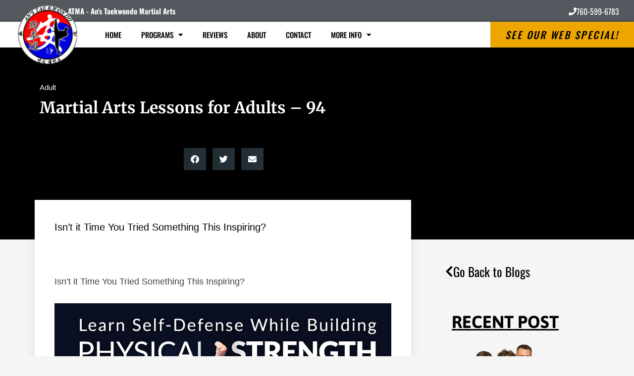

--- FILE ---
content_type: text/html; charset=UTF-8
request_url: https://anstkd.com/adult/adult-post-94/
body_size: 22344
content:
<!DOCTYPE html>
<html lang="en-US">
<head>
	<meta charset="UTF-8">
		<meta name='robots' content='index, follow, max-image-preview:large, max-snippet:-1, max-video-preview:-1' />
	<style>img:is([sizes="auto" i], [sizes^="auto," i]) { contain-intrinsic-size: 3000px 1500px }</style>
	
	<!-- This site is optimized with the Yoast SEO plugin v26.5 - https://yoast.com/wordpress/plugins/seo/ -->
	<title>Martial Arts Lessons for Adults - 94 - An&#039;s Taekwondo Martial Arts</title>
	<link rel="canonical" href="https://anstkd.com/adult/adult-post-94/" />
	<meta property="og:locale" content="en_US" />
	<meta property="og:type" content="article" />
	<meta property="og:title" content="Martial Arts Lessons for Adults - 94 - An&#039;s Taekwondo Martial Arts" />
	<meta property="og:description" content="Isn’t it Time You Tried Something This Inspiring?" />
	<meta property="og:url" content="https://anstkd.com/adult/adult-post-94/" />
	<meta property="og:site_name" content="An&#039;s Taekwondo Martial Arts" />
	<meta property="article:published_time" content="2025-06-03T00:00:00+00:00" />
	<meta property="og:image" content="https://blogposts.ienrollsites.com/wp-content/uploads/sites/90/atlas-pro/adult/360.jpg" />
	<meta name="author" content="epham" />
	<meta name="twitter:card" content="summary_large_image" />
	<meta name="twitter:label1" content="Written by" />
	<meta name="twitter:data1" content="epham" />
	<script type="application/ld+json" class="yoast-schema-graph">{"@context":"https://schema.org","@graph":[{"@type":"WebPage","@id":"https://anstkd.com/adult/adult-post-94/","url":"https://anstkd.com/adult/adult-post-94/","name":"Martial Arts Lessons for Adults - 94 - An&#039;s Taekwondo Martial Arts","isPartOf":{"@id":"https://anstkd.com/#website"},"primaryImageOfPage":{"@id":"https://anstkd.com/adult/adult-post-94/#primaryimage"},"image":{"@id":"https://anstkd.com/adult/adult-post-94/#primaryimage"},"thumbnailUrl":"https://blogposts.ienrollsites.com/wp-content/uploads/sites/90/atlas-pro/adult/360.jpg","datePublished":"2025-06-03T00:00:00+00:00","author":{"@id":"https://anstkd.com/#/schema/person/1424409e66c7ac81cf6ae65ce9498e82"},"breadcrumb":{"@id":"https://anstkd.com/adult/adult-post-94/#breadcrumb"},"inLanguage":"en-US","potentialAction":[{"@type":"ReadAction","target":["https://anstkd.com/adult/adult-post-94/"]}]},{"@type":"ImageObject","inLanguage":"en-US","@id":"https://anstkd.com/adult/adult-post-94/#primaryimage","url":"https://blogposts.ienrollsites.com/wp-content/uploads/sites/90/atlas-pro/adult/360.jpg","contentUrl":"https://blogposts.ienrollsites.com/wp-content/uploads/sites/90/atlas-pro/adult/360.jpg"},{"@type":"BreadcrumbList","@id":"https://anstkd.com/adult/adult-post-94/#breadcrumb","itemListElement":[{"@type":"ListItem","position":1,"name":"Home","item":"https://anstkd.com/"},{"@type":"ListItem","position":2,"name":"Martial Arts Lessons for Adults &#8211; 94"}]},{"@type":"WebSite","@id":"https://anstkd.com/#website","url":"https://anstkd.com/","name":"An&#039;s Taekwondo Martial Arts","description":"Just another Amazing Martial Arts Websites - Server 3 Sites site","potentialAction":[{"@type":"SearchAction","target":{"@type":"EntryPoint","urlTemplate":"https://anstkd.com/?s={search_term_string}"},"query-input":{"@type":"PropertyValueSpecification","valueRequired":true,"valueName":"search_term_string"}}],"inLanguage":"en-US"},{"@type":"Person","@id":"https://anstkd.com/#/schema/person/1424409e66c7ac81cf6ae65ce9498e82","name":"epham","image":{"@type":"ImageObject","inLanguage":"en-US","@id":"https://anstkd.com/#/schema/person/image/","url":"https://secure.gravatar.com/avatar/696208ee26080ed5e798c44b5908fbeb8258ed2644ed78a1b801f5a379b76f70?s=96&d=mm&r=g","contentUrl":"https://secure.gravatar.com/avatar/696208ee26080ed5e798c44b5908fbeb8258ed2644ed78a1b801f5a379b76f70?s=96&d=mm&r=g","caption":"epham"},"url":"https://anstkd.com/author/epham/"}]}</script>
	<!-- / Yoast SEO plugin. -->


<link rel="alternate" type="application/rss+xml" title="An&#039;s Taekwondo Martial Arts &raquo; Feed" href="https://anstkd.com/feed/" />
<link rel="alternate" type="application/rss+xml" title="An&#039;s Taekwondo Martial Arts &raquo; Comments Feed" href="https://anstkd.com/comments/feed/" />
<link rel="alternate" type="application/rss+xml" title="An&#039;s Taekwondo Martial Arts &raquo; Martial Arts Lessons for Adults &#8211; 94 Comments Feed" href="https://anstkd.com/adult/adult-post-94/feed/" />
<script type="text/javascript">
/* <![CDATA[ */
window._wpemojiSettings = {"baseUrl":"https:\/\/s.w.org\/images\/core\/emoji\/16.0.1\/72x72\/","ext":".png","svgUrl":"https:\/\/s.w.org\/images\/core\/emoji\/16.0.1\/svg\/","svgExt":".svg","source":{"concatemoji":"https:\/\/anstkd.com\/wp-includes\/js\/wp-emoji-release.min.js?ver=6.8.3"}};
/*! This file is auto-generated */
!function(s,n){var o,i,e;function c(e){try{var t={supportTests:e,timestamp:(new Date).valueOf()};sessionStorage.setItem(o,JSON.stringify(t))}catch(e){}}function p(e,t,n){e.clearRect(0,0,e.canvas.width,e.canvas.height),e.fillText(t,0,0);var t=new Uint32Array(e.getImageData(0,0,e.canvas.width,e.canvas.height).data),a=(e.clearRect(0,0,e.canvas.width,e.canvas.height),e.fillText(n,0,0),new Uint32Array(e.getImageData(0,0,e.canvas.width,e.canvas.height).data));return t.every(function(e,t){return e===a[t]})}function u(e,t){e.clearRect(0,0,e.canvas.width,e.canvas.height),e.fillText(t,0,0);for(var n=e.getImageData(16,16,1,1),a=0;a<n.data.length;a++)if(0!==n.data[a])return!1;return!0}function f(e,t,n,a){switch(t){case"flag":return n(e,"\ud83c\udff3\ufe0f\u200d\u26a7\ufe0f","\ud83c\udff3\ufe0f\u200b\u26a7\ufe0f")?!1:!n(e,"\ud83c\udde8\ud83c\uddf6","\ud83c\udde8\u200b\ud83c\uddf6")&&!n(e,"\ud83c\udff4\udb40\udc67\udb40\udc62\udb40\udc65\udb40\udc6e\udb40\udc67\udb40\udc7f","\ud83c\udff4\u200b\udb40\udc67\u200b\udb40\udc62\u200b\udb40\udc65\u200b\udb40\udc6e\u200b\udb40\udc67\u200b\udb40\udc7f");case"emoji":return!a(e,"\ud83e\udedf")}return!1}function g(e,t,n,a){var r="undefined"!=typeof WorkerGlobalScope&&self instanceof WorkerGlobalScope?new OffscreenCanvas(300,150):s.createElement("canvas"),o=r.getContext("2d",{willReadFrequently:!0}),i=(o.textBaseline="top",o.font="600 32px Arial",{});return e.forEach(function(e){i[e]=t(o,e,n,a)}),i}function t(e){var t=s.createElement("script");t.src=e,t.defer=!0,s.head.appendChild(t)}"undefined"!=typeof Promise&&(o="wpEmojiSettingsSupports",i=["flag","emoji"],n.supports={everything:!0,everythingExceptFlag:!0},e=new Promise(function(e){s.addEventListener("DOMContentLoaded",e,{once:!0})}),new Promise(function(t){var n=function(){try{var e=JSON.parse(sessionStorage.getItem(o));if("object"==typeof e&&"number"==typeof e.timestamp&&(new Date).valueOf()<e.timestamp+604800&&"object"==typeof e.supportTests)return e.supportTests}catch(e){}return null}();if(!n){if("undefined"!=typeof Worker&&"undefined"!=typeof OffscreenCanvas&&"undefined"!=typeof URL&&URL.createObjectURL&&"undefined"!=typeof Blob)try{var e="postMessage("+g.toString()+"("+[JSON.stringify(i),f.toString(),p.toString(),u.toString()].join(",")+"));",a=new Blob([e],{type:"text/javascript"}),r=new Worker(URL.createObjectURL(a),{name:"wpTestEmojiSupports"});return void(r.onmessage=function(e){c(n=e.data),r.terminate(),t(n)})}catch(e){}c(n=g(i,f,p,u))}t(n)}).then(function(e){for(var t in e)n.supports[t]=e[t],n.supports.everything=n.supports.everything&&n.supports[t],"flag"!==t&&(n.supports.everythingExceptFlag=n.supports.everythingExceptFlag&&n.supports[t]);n.supports.everythingExceptFlag=n.supports.everythingExceptFlag&&!n.supports.flag,n.DOMReady=!1,n.readyCallback=function(){n.DOMReady=!0}}).then(function(){return e}).then(function(){var e;n.supports.everything||(n.readyCallback(),(e=n.source||{}).concatemoji?t(e.concatemoji):e.wpemoji&&e.twemoji&&(t(e.twemoji),t(e.wpemoji)))}))}((window,document),window._wpemojiSettings);
/* ]]> */
</script>
<link rel='stylesheet' id='sbi_styles-css' href='https://anstkd.com/wp-content/plugins/instagram-feed/css/sbi-styles.min.css?ver=6.9.1' type='text/css' media='all' />
<style id='wp-emoji-styles-inline-css' type='text/css'>

	img.wp-smiley, img.emoji {
		display: inline !important;
		border: none !important;
		box-shadow: none !important;
		height: 1em !important;
		width: 1em !important;
		margin: 0 0.07em !important;
		vertical-align: -0.1em !important;
		background: none !important;
		padding: 0 !important;
	}
</style>
<link rel='stylesheet' id='wp-block-library-css' href='https://anstkd.com/wp-includes/css/dist/block-library/style.min.css?ver=6.8.3' type='text/css' media='all' />
<style id='classic-theme-styles-inline-css' type='text/css'>
/*! This file is auto-generated */
.wp-block-button__link{color:#fff;background-color:#32373c;border-radius:9999px;box-shadow:none;text-decoration:none;padding:calc(.667em + 2px) calc(1.333em + 2px);font-size:1.125em}.wp-block-file__button{background:#32373c;color:#fff;text-decoration:none}
</style>
<style id='global-styles-inline-css' type='text/css'>
:root{--wp--preset--aspect-ratio--square: 1;--wp--preset--aspect-ratio--4-3: 4/3;--wp--preset--aspect-ratio--3-4: 3/4;--wp--preset--aspect-ratio--3-2: 3/2;--wp--preset--aspect-ratio--2-3: 2/3;--wp--preset--aspect-ratio--16-9: 16/9;--wp--preset--aspect-ratio--9-16: 9/16;--wp--preset--color--black: #000000;--wp--preset--color--cyan-bluish-gray: #abb8c3;--wp--preset--color--white: #ffffff;--wp--preset--color--pale-pink: #f78da7;--wp--preset--color--vivid-red: #cf2e2e;--wp--preset--color--luminous-vivid-orange: #ff6900;--wp--preset--color--luminous-vivid-amber: #fcb900;--wp--preset--color--light-green-cyan: #7bdcb5;--wp--preset--color--vivid-green-cyan: #00d084;--wp--preset--color--pale-cyan-blue: #8ed1fc;--wp--preset--color--vivid-cyan-blue: #0693e3;--wp--preset--color--vivid-purple: #9b51e0;--wp--preset--gradient--vivid-cyan-blue-to-vivid-purple: linear-gradient(135deg,rgba(6,147,227,1) 0%,rgb(155,81,224) 100%);--wp--preset--gradient--light-green-cyan-to-vivid-green-cyan: linear-gradient(135deg,rgb(122,220,180) 0%,rgb(0,208,130) 100%);--wp--preset--gradient--luminous-vivid-amber-to-luminous-vivid-orange: linear-gradient(135deg,rgba(252,185,0,1) 0%,rgba(255,105,0,1) 100%);--wp--preset--gradient--luminous-vivid-orange-to-vivid-red: linear-gradient(135deg,rgba(255,105,0,1) 0%,rgb(207,46,46) 100%);--wp--preset--gradient--very-light-gray-to-cyan-bluish-gray: linear-gradient(135deg,rgb(238,238,238) 0%,rgb(169,184,195) 100%);--wp--preset--gradient--cool-to-warm-spectrum: linear-gradient(135deg,rgb(74,234,220) 0%,rgb(151,120,209) 20%,rgb(207,42,186) 40%,rgb(238,44,130) 60%,rgb(251,105,98) 80%,rgb(254,248,76) 100%);--wp--preset--gradient--blush-light-purple: linear-gradient(135deg,rgb(255,206,236) 0%,rgb(152,150,240) 100%);--wp--preset--gradient--blush-bordeaux: linear-gradient(135deg,rgb(254,205,165) 0%,rgb(254,45,45) 50%,rgb(107,0,62) 100%);--wp--preset--gradient--luminous-dusk: linear-gradient(135deg,rgb(255,203,112) 0%,rgb(199,81,192) 50%,rgb(65,88,208) 100%);--wp--preset--gradient--pale-ocean: linear-gradient(135deg,rgb(255,245,203) 0%,rgb(182,227,212) 50%,rgb(51,167,181) 100%);--wp--preset--gradient--electric-grass: linear-gradient(135deg,rgb(202,248,128) 0%,rgb(113,206,126) 100%);--wp--preset--gradient--midnight: linear-gradient(135deg,rgb(2,3,129) 0%,rgb(40,116,252) 100%);--wp--preset--font-size--small: 13px;--wp--preset--font-size--medium: 20px;--wp--preset--font-size--large: 36px;--wp--preset--font-size--x-large: 42px;--wp--preset--spacing--20: 0.44rem;--wp--preset--spacing--30: 0.67rem;--wp--preset--spacing--40: 1rem;--wp--preset--spacing--50: 1.5rem;--wp--preset--spacing--60: 2.25rem;--wp--preset--spacing--70: 3.38rem;--wp--preset--spacing--80: 5.06rem;--wp--preset--shadow--natural: 6px 6px 9px rgba(0, 0, 0, 0.2);--wp--preset--shadow--deep: 12px 12px 50px rgba(0, 0, 0, 0.4);--wp--preset--shadow--sharp: 6px 6px 0px rgba(0, 0, 0, 0.2);--wp--preset--shadow--outlined: 6px 6px 0px -3px rgba(255, 255, 255, 1), 6px 6px rgba(0, 0, 0, 1);--wp--preset--shadow--crisp: 6px 6px 0px rgba(0, 0, 0, 1);}:where(.is-layout-flex){gap: 0.5em;}:where(.is-layout-grid){gap: 0.5em;}body .is-layout-flex{display: flex;}.is-layout-flex{flex-wrap: wrap;align-items: center;}.is-layout-flex > :is(*, div){margin: 0;}body .is-layout-grid{display: grid;}.is-layout-grid > :is(*, div){margin: 0;}:where(.wp-block-columns.is-layout-flex){gap: 2em;}:where(.wp-block-columns.is-layout-grid){gap: 2em;}:where(.wp-block-post-template.is-layout-flex){gap: 1.25em;}:where(.wp-block-post-template.is-layout-grid){gap: 1.25em;}.has-black-color{color: var(--wp--preset--color--black) !important;}.has-cyan-bluish-gray-color{color: var(--wp--preset--color--cyan-bluish-gray) !important;}.has-white-color{color: var(--wp--preset--color--white) !important;}.has-pale-pink-color{color: var(--wp--preset--color--pale-pink) !important;}.has-vivid-red-color{color: var(--wp--preset--color--vivid-red) !important;}.has-luminous-vivid-orange-color{color: var(--wp--preset--color--luminous-vivid-orange) !important;}.has-luminous-vivid-amber-color{color: var(--wp--preset--color--luminous-vivid-amber) !important;}.has-light-green-cyan-color{color: var(--wp--preset--color--light-green-cyan) !important;}.has-vivid-green-cyan-color{color: var(--wp--preset--color--vivid-green-cyan) !important;}.has-pale-cyan-blue-color{color: var(--wp--preset--color--pale-cyan-blue) !important;}.has-vivid-cyan-blue-color{color: var(--wp--preset--color--vivid-cyan-blue) !important;}.has-vivid-purple-color{color: var(--wp--preset--color--vivid-purple) !important;}.has-black-background-color{background-color: var(--wp--preset--color--black) !important;}.has-cyan-bluish-gray-background-color{background-color: var(--wp--preset--color--cyan-bluish-gray) !important;}.has-white-background-color{background-color: var(--wp--preset--color--white) !important;}.has-pale-pink-background-color{background-color: var(--wp--preset--color--pale-pink) !important;}.has-vivid-red-background-color{background-color: var(--wp--preset--color--vivid-red) !important;}.has-luminous-vivid-orange-background-color{background-color: var(--wp--preset--color--luminous-vivid-orange) !important;}.has-luminous-vivid-amber-background-color{background-color: var(--wp--preset--color--luminous-vivid-amber) !important;}.has-light-green-cyan-background-color{background-color: var(--wp--preset--color--light-green-cyan) !important;}.has-vivid-green-cyan-background-color{background-color: var(--wp--preset--color--vivid-green-cyan) !important;}.has-pale-cyan-blue-background-color{background-color: var(--wp--preset--color--pale-cyan-blue) !important;}.has-vivid-cyan-blue-background-color{background-color: var(--wp--preset--color--vivid-cyan-blue) !important;}.has-vivid-purple-background-color{background-color: var(--wp--preset--color--vivid-purple) !important;}.has-black-border-color{border-color: var(--wp--preset--color--black) !important;}.has-cyan-bluish-gray-border-color{border-color: var(--wp--preset--color--cyan-bluish-gray) !important;}.has-white-border-color{border-color: var(--wp--preset--color--white) !important;}.has-pale-pink-border-color{border-color: var(--wp--preset--color--pale-pink) !important;}.has-vivid-red-border-color{border-color: var(--wp--preset--color--vivid-red) !important;}.has-luminous-vivid-orange-border-color{border-color: var(--wp--preset--color--luminous-vivid-orange) !important;}.has-luminous-vivid-amber-border-color{border-color: var(--wp--preset--color--luminous-vivid-amber) !important;}.has-light-green-cyan-border-color{border-color: var(--wp--preset--color--light-green-cyan) !important;}.has-vivid-green-cyan-border-color{border-color: var(--wp--preset--color--vivid-green-cyan) !important;}.has-pale-cyan-blue-border-color{border-color: var(--wp--preset--color--pale-cyan-blue) !important;}.has-vivid-cyan-blue-border-color{border-color: var(--wp--preset--color--vivid-cyan-blue) !important;}.has-vivid-purple-border-color{border-color: var(--wp--preset--color--vivid-purple) !important;}.has-vivid-cyan-blue-to-vivid-purple-gradient-background{background: var(--wp--preset--gradient--vivid-cyan-blue-to-vivid-purple) !important;}.has-light-green-cyan-to-vivid-green-cyan-gradient-background{background: var(--wp--preset--gradient--light-green-cyan-to-vivid-green-cyan) !important;}.has-luminous-vivid-amber-to-luminous-vivid-orange-gradient-background{background: var(--wp--preset--gradient--luminous-vivid-amber-to-luminous-vivid-orange) !important;}.has-luminous-vivid-orange-to-vivid-red-gradient-background{background: var(--wp--preset--gradient--luminous-vivid-orange-to-vivid-red) !important;}.has-very-light-gray-to-cyan-bluish-gray-gradient-background{background: var(--wp--preset--gradient--very-light-gray-to-cyan-bluish-gray) !important;}.has-cool-to-warm-spectrum-gradient-background{background: var(--wp--preset--gradient--cool-to-warm-spectrum) !important;}.has-blush-light-purple-gradient-background{background: var(--wp--preset--gradient--blush-light-purple) !important;}.has-blush-bordeaux-gradient-background{background: var(--wp--preset--gradient--blush-bordeaux) !important;}.has-luminous-dusk-gradient-background{background: var(--wp--preset--gradient--luminous-dusk) !important;}.has-pale-ocean-gradient-background{background: var(--wp--preset--gradient--pale-ocean) !important;}.has-electric-grass-gradient-background{background: var(--wp--preset--gradient--electric-grass) !important;}.has-midnight-gradient-background{background: var(--wp--preset--gradient--midnight) !important;}.has-small-font-size{font-size: var(--wp--preset--font-size--small) !important;}.has-medium-font-size{font-size: var(--wp--preset--font-size--medium) !important;}.has-large-font-size{font-size: var(--wp--preset--font-size--large) !important;}.has-x-large-font-size{font-size: var(--wp--preset--font-size--x-large) !important;}
:where(.wp-block-post-template.is-layout-flex){gap: 1.25em;}:where(.wp-block-post-template.is-layout-grid){gap: 1.25em;}
:where(.wp-block-columns.is-layout-flex){gap: 2em;}:where(.wp-block-columns.is-layout-grid){gap: 2em;}
:root :where(.wp-block-pullquote){font-size: 1.5em;line-height: 1.6;}
</style>
<link rel='stylesheet' id='megamenu-css' href='https://anstkd.com/wp-content/uploads/sites/29/maxmegamenu/style.css?ver=14afbb' type='text/css' media='all' />
<link rel='stylesheet' id='dashicons-css' href='https://anstkd.com/wp-includes/css/dashicons.min.css?ver=6.8.3' type='text/css' media='all' />
<link rel='stylesheet' id='tobytheme-style-css' href='https://anstkd.com/wp-content/themes/tobytheme/style.css?ver=6.8.3' type='text/css' media='all' />
<link rel='stylesheet' id='wp-members-css' href='https://anstkd.com/wp-content/plugins/wp-members/assets/css/forms/generic-no-float.min.css?ver=3.5.4.3' type='text/css' media='all' />
<link rel='stylesheet' id='elementor-frontend-css' href='https://anstkd.com/wp-content/plugins/elementor/assets/css/frontend.min.css?ver=3.29.1' type='text/css' media='all' />
<style id='elementor-frontend-inline-css' type='text/css'>
.elementor-kit-16064{--e-global-color-primary:#6EC1E4;--e-global-color-secondary:#54595F;--e-global-color-text:#7A7A7A;--e-global-color-accent:#61CE70;--e-global-color-a662b65:#4054B2;--e-global-color-2e37754e:#23A455;--e-global-color-1f35eeb8:#000;--e-global-color-4e8311d0:#FFF;--e-global-typography-primary-font-family:"Roboto";--e-global-typography-primary-font-weight:600;--e-global-typography-secondary-font-family:"Roboto Slab";--e-global-typography-secondary-font-weight:400;--e-global-typography-text-font-family:"Roboto";--e-global-typography-text-font-weight:400;--e-global-typography-accent-font-family:"Roboto";--e-global-typography-accent-font-weight:500;}.elementor-kit-16064 e-page-transition{background-color:#FFBC7D;}.elementor-section.elementor-section-boxed > .elementor-container{max-width:1140px;}.e-con{--container-max-width:1140px;}{}h1.entry-title{display:var(--page-title-display);}@media(max-width:1024px){.elementor-section.elementor-section-boxed > .elementor-container{max-width:1024px;}.e-con{--container-max-width:1024px;}}@media(max-width:767px){.elementor-section.elementor-section-boxed > .elementor-container{max-width:767px;}.e-con{--container-max-width:767px;}}
.elementor-11611 .elementor-element.elementor-element-77140efa:not(.elementor-motion-effects-element-type-background), .elementor-11611 .elementor-element.elementor-element-77140efa > .elementor-motion-effects-container > .elementor-motion-effects-layer{background-color:#000000;}.elementor-11611 .elementor-element.elementor-element-77140efa > .elementor-background-overlay{background-color:#000000;opacity:0.8;transition:background 0.3s, border-radius 0.3s, opacity 0.3s;}.elementor-11611 .elementor-element.elementor-element-77140efa{transition:background 0.3s, border 0.3s, border-radius 0.3s, box-shadow 0.3s;padding:60px 0px 130px 0px;}.elementor-11611 .elementor-element.elementor-element-306b9699 > .elementor-element-populated{margin:0% 33% 0% 0%;--e-column-margin-right:33%;--e-column-margin-left:0%;}.elementor-11611 .elementor-element.elementor-element-b36cc99 .elementor-icon-list-icon{width:14px;}.elementor-11611 .elementor-element.elementor-element-b36cc99 .elementor-icon-list-icon i{font-size:14px;}.elementor-11611 .elementor-element.elementor-element-b36cc99 .elementor-icon-list-icon svg{--e-icon-list-icon-size:14px;}.elementor-11611 .elementor-element.elementor-element-b36cc99 .elementor-icon-list-text, .elementor-11611 .elementor-element.elementor-element-b36cc99 .elementor-icon-list-text a{color:#ffffff;}.elementor-11611 .elementor-element.elementor-element-b36cc99 .elementor-icon-list-item{font-size:15px;}.elementor-11611 .elementor-element.elementor-element-1b758d23 > .elementor-widget-container{margin:-10px 0px 40px 0px;}.elementor-11611 .elementor-element.elementor-element-1b758d23 .elementor-heading-title{font-family:"Merriweather", Sans-serif;line-height:1.3em;color:#ffffff;}.elementor-11611 .elementor-element.elementor-element-17d4b06f{--alignment:center;--grid-side-margin:9px;--grid-column-gap:9px;--grid-row-gap:10px;--grid-bottom-margin:10px;--e-share-buttons-primary-color:rgba(84,108,124,0.46);}.elementor-11611 .elementor-element.elementor-element-113d2b01{margin-top:40px;margin-bottom:40px;z-index:1;}.elementor-11611 .elementor-element.elementor-element-3252d9a:not(.elementor-motion-effects-element-type-background) > .elementor-widget-wrap, .elementor-11611 .elementor-element.elementor-element-3252d9a > .elementor-widget-wrap > .elementor-motion-effects-container > .elementor-motion-effects-layer{background-color:#ffffff;}.elementor-11611 .elementor-element.elementor-element-3252d9a > .elementor-element-populated{box-shadow:0px 0px 20px 0px rgba(0,0,0,0.09);transition:background 0.3s, border 0.3s, border-radius 0.3s, box-shadow 0.3s;margin:-120px 0px 0px 0px;--e-column-margin-right:0px;--e-column-margin-left:0px;padding:40px 40px 40px 40px;}.elementor-11611 .elementor-element.elementor-element-3252d9a > .elementor-element-populated > .elementor-background-overlay{transition:background 0.3s, border-radius 0.3s, opacity 0.3s;}.elementor-11611 .elementor-element.elementor-element-727833aa > .elementor-widget-container{margin:0px 0px 40px 0px;}.elementor-11611 .elementor-element.elementor-element-727833aa .elementor-widget-container{color:#000000;font-family:"Oswald", Sans-serif;font-size:20px;font-weight:400;line-height:1.5em;}.elementor-11611 .elementor-element.elementor-element-4db7e1f9 > .elementor-widget-container{padding:4px 4px 4px 4px;border-style:solid;border-width:1px 1px 1px 1px;border-color:#d1d1d1;}.elementor-11611 .elementor-element.elementor-element-13ae97db{font-size:18px;line-height:1.9em;}.elementor-11611 .elementor-element.elementor-element-68099b9 .elementor-button{background-color:#eda80a;font-family:"Oswald", Sans-serif;font-size:45px;fill:#000000;color:#000000;box-shadow:0px 0px 10px 0px rgba(0,0,0,0.5) inset;border-radius:10px 10px 10px 10px;}.elementor-11611 .elementor-element.elementor-element-68099b9 .elementor-button:hover, .elementor-11611 .elementor-element.elementor-element-68099b9 .elementor-button:focus{background-color:#7c0f02;color:#ffffff;}.elementor-11611 .elementor-element.elementor-element-68099b9 .elementor-button:hover svg, .elementor-11611 .elementor-element.elementor-element-68099b9 .elementor-button:focus svg{fill:#ffffff;}.elementor-11611 .elementor-element.elementor-element-deedc4e > .elementor-element-populated{padding:0px 45px 40px 45px;}.elementor-11611 .elementor-element.elementor-element-da134d2 .elementor-button{background-color:rgba(0,0,0,0);font-family:"Oswald", Sans-serif;font-size:25px;fill:#000000;color:#000000;}.elementor-11611 .elementor-element.elementor-element-da134d2 .elementor-button:hover, .elementor-11611 .elementor-element.elementor-element-da134d2 .elementor-button:focus{color:#7c0f02;}.elementor-11611 .elementor-element.elementor-element-da134d2 .elementor-button:hover svg, .elementor-11611 .elementor-element.elementor-element-da134d2 .elementor-button:focus svg{fill:#7c0f02;}.elementor-11611 .elementor-element.elementor-element-3c790e6c > .elementor-widget-container{margin:40px 0px 0px 0px;}.elementor-11611 .elementor-element.elementor-element-3c790e6c{text-align:center;}.elementor-11611 .elementor-element.elementor-element-3c790e6c .elementor-heading-title{font-family:"Asap", Sans-serif;font-size:35px;text-decoration:underline;color:#000000;}.elementor-11611 .elementor-element.elementor-element-54b6bd4{--grid-row-gap:35px;--grid-column-gap:30px;}.elementor-11611 .elementor-element.elementor-element-54b6bd4 .elementor-posts-container .elementor-post__thumbnail{padding-bottom:calc( 0.66 * 100% );}.elementor-11611 .elementor-element.elementor-element-54b6bd4:after{content:"0.66";}.elementor-11611 .elementor-element.elementor-element-54b6bd4 .elementor-post__thumbnail__link{width:100%;}.elementor-11611 .elementor-element.elementor-element-54b6bd4.elementor-posts--thumbnail-left .elementor-post__thumbnail__link{margin-right:20px;}.elementor-11611 .elementor-element.elementor-element-54b6bd4.elementor-posts--thumbnail-right .elementor-post__thumbnail__link{margin-left:20px;}.elementor-11611 .elementor-element.elementor-element-54b6bd4.elementor-posts--thumbnail-top .elementor-post__thumbnail__link{margin-bottom:20px;}.elementor-11611 .elementor-element.elementor-element-54b6bd4 .elementor-post__title, .elementor-11611 .elementor-element.elementor-element-54b6bd4 .elementor-post__title a{color:#7c0f02;}.elementor-11611 .elementor-element.elementor-element-54b6bd4 .elementor-post__read-more{color:#7c0f02;}.elementor-11611 .elementor-element.elementor-element-37482b2 .elementor-button{background-color:rgba(0,0,0,0);font-family:"Oswald", Sans-serif;font-size:22px;fill:#000000;color:#000000;}.elementor-11611 .elementor-element.elementor-element-37482b2 .elementor-button-content-wrapper{flex-direction:row;}.elementor-11611 .elementor-element.elementor-element-37482b2 .elementor-button .elementor-button-content-wrapper{gap:15px;}.elementor-11611 .elementor-element.elementor-element-37482b2 .elementor-button:hover, .elementor-11611 .elementor-element.elementor-element-37482b2 .elementor-button:focus{color:#7c0f02;}.elementor-11611 .elementor-element.elementor-element-37482b2 .elementor-button:hover svg, .elementor-11611 .elementor-element.elementor-element-37482b2 .elementor-button:focus svg{fill:#7c0f02;}.elementor-11611 .elementor-element.elementor-element-ce9cef3{padding:0px 0px 0px 0px;}body.elementor-page-11611:not(.elementor-motion-effects-element-type-background), body.elementor-page-11611 > .elementor-motion-effects-container > .elementor-motion-effects-layer{background-color:#f5f5f5;}@media(max-width:1024px) and (min-width:768px){.elementor-11611 .elementor-element.elementor-element-3252d9a{width:100%;}.elementor-11611 .elementor-element.elementor-element-deedc4e{width:100%;}}@media(max-width:1024px){.elementor-11611 .elementor-element.elementor-element-77140efa{padding:60px 0px 60px 0px;}.elementor-11611 .elementor-element.elementor-element-306b9699 > .elementor-element-populated{margin:0px 0px 0px 0px;--e-column-margin-right:0px;--e-column-margin-left:0px;padding:0px 80px 0px 80px;}.elementor-11611 .elementor-element.elementor-element-1b758d23{text-align:center;} .elementor-11611 .elementor-element.elementor-element-17d4b06f{--grid-side-margin:9px;--grid-column-gap:9px;--grid-row-gap:10px;--grid-bottom-margin:10px;}.elementor-11611 .elementor-element.elementor-element-113d2b01{margin-top:0px;margin-bottom:0px;}.elementor-11611 .elementor-element.elementor-element-3252d9a > .elementor-element-populated{margin:0px 0px 0px 0px;--e-column-margin-right:0px;--e-column-margin-left:0px;}.elementor-11611 .elementor-element.elementor-element-deedc4e > .elementor-element-populated{padding:40px 40px 40px 40px;}.elementor-11611 .elementor-element.elementor-element-3c790e6c .elementor-heading-title{font-size:55px;}}@media(max-width:767px){.elementor-11611 .elementor-element.elementor-element-77140efa{padding:0px 0px 0px 0px;}.elementor-11611 .elementor-element.elementor-element-306b9699 > .elementor-element-populated{padding:40px 40px 40px 40px;}.elementor-11611 .elementor-element.elementor-element-1b758d23 .elementor-heading-title{font-size:25px;} .elementor-11611 .elementor-element.elementor-element-17d4b06f{--grid-side-margin:9px;--grid-column-gap:9px;--grid-row-gap:10px;--grid-bottom-margin:10px;}.elementor-11611 .elementor-element.elementor-element-68099b9 .elementor-button{font-size:22px;padding:15px 15px 15px 15px;}.elementor-11611 .elementor-element.elementor-element-3c790e6c .elementor-heading-title{font-size:35px;}.elementor-11611 .elementor-element.elementor-element-54b6bd4 .elementor-posts-container .elementor-post__thumbnail{padding-bottom:calc( 0.5 * 100% );}.elementor-11611 .elementor-element.elementor-element-54b6bd4:after{content:"0.5";}.elementor-11611 .elementor-element.elementor-element-54b6bd4 .elementor-post__thumbnail__link{width:100%;}}
</style>
<link rel='stylesheet' id='widget-post-info-css' href='https://anstkd.com/wp-content/plugins/elementor-pro/assets/css/widget-post-info.min.css?ver=3.29.1' type='text/css' media='all' />
<link rel='stylesheet' id='widget-icon-list-css' href='https://anstkd.com/wp-content/plugins/elementor/assets/css/widget-icon-list.min.css?ver=3.29.1' type='text/css' media='all' />
<link rel='stylesheet' id='elementor-icons-shared-0-css' href='https://anstkd.com/wp-content/plugins/elementor/assets/lib/font-awesome/css/fontawesome.min.css?ver=5.15.3' type='text/css' media='all' />
<link rel='stylesheet' id='elementor-icons-fa-regular-css' href='https://anstkd.com/wp-content/plugins/elementor/assets/lib/font-awesome/css/regular.min.css?ver=5.15.3' type='text/css' media='all' />
<link rel='stylesheet' id='elementor-icons-fa-solid-css' href='https://anstkd.com/wp-content/plugins/elementor/assets/lib/font-awesome/css/solid.min.css?ver=5.15.3' type='text/css' media='all' />
<link rel='stylesheet' id='widget-heading-css' href='https://anstkd.com/wp-content/plugins/elementor/assets/css/widget-heading.min.css?ver=3.29.1' type='text/css' media='all' />
<link rel='stylesheet' id='widget-share-buttons-css' href='https://anstkd.com/wp-content/plugins/elementor-pro/assets/css/widget-share-buttons.min.css?ver=3.29.1' type='text/css' media='all' />
<link rel='stylesheet' id='e-apple-webkit-css' href='https://anstkd.com/wp-content/plugins/elementor/assets/css/conditionals/apple-webkit.min.css?ver=3.29.1' type='text/css' media='all' />
<link rel='stylesheet' id='elementor-icons-fa-brands-css' href='https://anstkd.com/wp-content/plugins/elementor/assets/lib/font-awesome/css/brands.min.css?ver=5.15.3' type='text/css' media='all' />
<link rel='stylesheet' id='widget-image-css' href='https://anstkd.com/wp-content/plugins/elementor/assets/css/widget-image.min.css?ver=3.29.1' type='text/css' media='all' />
<link rel='stylesheet' id='widget-social-css' href='https://anstkd.com/wp-content/plugins/elementor-pro/assets/css/widget-social.min.css?ver=3.29.1' type='text/css' media='all' />
<link rel='stylesheet' id='widget-posts-css' href='https://anstkd.com/wp-content/plugins/elementor-pro/assets/css/widget-posts.min.css?ver=3.29.1' type='text/css' media='all' />
<link rel='stylesheet' id='e-animation-bounce-in-css' href='https://anstkd.com/wp-content/plugins/elementor/assets/lib/animations/styles/e-animation-bounce-in.min.css?ver=3.29.1' type='text/css' media='all' />
<link rel='stylesheet' id='elementor-icons-css' href='https://anstkd.com/wp-content/plugins/elementor/assets/lib/eicons/css/elementor-icons.min.css?ver=5.40.0' type='text/css' media='all' />
<link rel='stylesheet' id='lae-animate-css' href='https://anstkd.com/wp-content/plugins/addons-for-elementor/assets/css/lib/animate.css?ver=9.0' type='text/css' media='all' />
<link rel='stylesheet' id='lae-sliders-styles-css' href='https://anstkd.com/wp-content/plugins/addons-for-elementor/assets/css/lib/sliders.min.css?ver=9.0' type='text/css' media='all' />
<link rel='stylesheet' id='lae-icomoon-styles-css' href='https://anstkd.com/wp-content/plugins/addons-for-elementor/assets/css/icomoon.css?ver=9.0' type='text/css' media='all' />
<link rel='stylesheet' id='lae-frontend-styles-css' href='https://anstkd.com/wp-content/plugins/addons-for-elementor/assets/css/lae-frontend.css?ver=9.0' type='text/css' media='all' />
<link rel='stylesheet' id='lae-grid-styles-css' href='https://anstkd.com/wp-content/plugins/addons-for-elementor/assets/css/lae-grid.css?ver=9.0' type='text/css' media='all' />
<link rel='stylesheet' id='lae-widgets-styles-css' href='https://anstkd.com/wp-content/plugins/addons-for-elementor/assets/css/widgets/lae-widgets.min.css?ver=9.0' type='text/css' media='all' />
<link rel='stylesheet' id='font-awesome-5-all-css' href='https://anstkd.com/wp-content/plugins/elementor/assets/lib/font-awesome/css/all.min.css?ver=3.29.1' type='text/css' media='all' />
<link rel='stylesheet' id='font-awesome-4-shim-css' href='https://anstkd.com/wp-content/plugins/elementor/assets/lib/font-awesome/css/v4-shims.min.css?ver=3.29.1' type='text/css' media='all' />
<link rel='stylesheet' id='sbistyles-css' href='https://anstkd.com/wp-content/plugins/instagram-feed/css/sbi-styles.min.css?ver=6.9.1' type='text/css' media='all' />
<link rel='stylesheet' id='elementor-gf-local-roboto-css' href='https://anstkd.com/wp-content/uploads/sites/29/elementor/google-fonts/css/roboto.css?ver=1748621965' type='text/css' media='all' />
<link rel='stylesheet' id='elementor-gf-local-robotoslab-css' href='https://anstkd.com/wp-content/uploads/sites/29/elementor/google-fonts/css/robotoslab.css?ver=1748621967' type='text/css' media='all' />
<link rel='stylesheet' id='elementor-gf-local-merriweather-css' href='https://anstkd.com/wp-content/uploads/sites/29/elementor/google-fonts/css/merriweather.css?ver=1748622140' type='text/css' media='all' />
<link rel='stylesheet' id='elementor-gf-local-oswald-css' href='https://anstkd.com/wp-content/uploads/sites/29/elementor/google-fonts/css/oswald.css?ver=1748621968' type='text/css' media='all' />
<link rel='stylesheet' id='elementor-gf-local-asap-css' href='https://anstkd.com/wp-content/uploads/sites/29/elementor/google-fonts/css/asap.css?ver=1748622141' type='text/css' media='all' />
<script type="text/javascript" src="https://anstkd.com/wp-includes/js/jquery/jquery.min.js?ver=3.7.1" id="jquery-core-js"></script>
<script type="text/javascript" src="https://anstkd.com/wp-includes/js/jquery/jquery-migrate.min.js?ver=3.4.1" id="jquery-migrate-js"></script>
<script type="text/javascript" src="https://anstkd.com/wp-content/plugins/elementor/assets/lib/font-awesome/js/v4-shims.min.js?ver=3.29.1" id="font-awesome-4-shim-js"></script>
<link rel="https://api.w.org/" href="https://anstkd.com/wp-json/" /><link rel="alternate" title="JSON" type="application/json" href="https://anstkd.com/wp-json/wp/v2/posts/18996" /><link rel="EditURI" type="application/rsd+xml" title="RSD" href="https://anstkd.com/xmlrpc.php?rsd" />
<meta name="generator" content="WordPress 6.8.3" />
<link rel='shortlink' href='https://anstkd.com/?p=18996' />
<link rel="alternate" title="oEmbed (JSON)" type="application/json+oembed" href="https://anstkd.com/wp-json/oembed/1.0/embed?url=https%3A%2F%2Fanstkd.com%2Fadult%2Fadult-post-94%2F" />
<link rel="alternate" title="oEmbed (XML)" type="text/xml+oembed" href="https://anstkd.com/wp-json/oembed/1.0/embed?url=https%3A%2F%2Fanstkd.com%2Fadult%2Fadult-post-94%2F&#038;format=xml" />
        <script type="text/javascript">
            ( function () {
                window.lae_fs = { can_use_premium_code: false};
            } )();
        </script>
        <style type='text/css'> .ae_data .elementor-editor-element-setting {
            display:none !important;
            }
            </style><link rel="pingback" href="https://anstkd.com/xmlrpc.php"><meta name="generator" content="Elementor 3.29.1; features: e_local_google_fonts; settings: css_print_method-internal, google_font-enabled, font_display-auto">
<style type="text/css">.recentcomments a{display:inline !important;padding:0 !important;margin:0 !important;}</style>			<style>
				.e-con.e-parent:nth-of-type(n+4):not(.e-lazyloaded):not(.e-no-lazyload),
				.e-con.e-parent:nth-of-type(n+4):not(.e-lazyloaded):not(.e-no-lazyload) * {
					background-image: none !important;
				}
				@media screen and (max-height: 1024px) {
					.e-con.e-parent:nth-of-type(n+3):not(.e-lazyloaded):not(.e-no-lazyload),
					.e-con.e-parent:nth-of-type(n+3):not(.e-lazyloaded):not(.e-no-lazyload) * {
						background-image: none !important;
					}
				}
				@media screen and (max-height: 640px) {
					.e-con.e-parent:nth-of-type(n+2):not(.e-lazyloaded):not(.e-no-lazyload),
					.e-con.e-parent:nth-of-type(n+2):not(.e-lazyloaded):not(.e-no-lazyload) * {
						background-image: none !important;
					}
				}
			</style>
			<link rel="icon" href="https://anstkd.com/wp-content/uploads/sites/29/2019/06/cropped-yin-yang-1-32x32.png" sizes="32x32" />
<link rel="icon" href="https://anstkd.com/wp-content/uploads/sites/29/2019/06/cropped-yin-yang-1-192x192.png" sizes="192x192" />
<link rel="apple-touch-icon" href="https://anstkd.com/wp-content/uploads/sites/29/2019/06/cropped-yin-yang-1-180x180.png" />
<meta name="msapplication-TileImage" content="https://anstkd.com/wp-content/uploads/sites/29/2019/06/cropped-yin-yang-1-270x270.png" />
		<style type="text/css" id="wp-custom-css">
			.post, .page {
    margin: 0 0 0;
}

body
{
overflow-x: hidden;
}

.swiper-pagination-bullet
{
background: #fff !important;
}

elementor-post__badge
{
user-select: none !important;
}



/*Blog Excerpt text edit*/
.elementor-11611 .elementor-element.elementor-element-727833aa .elementor-widget-container {

    font-family: inherit;
    
}



/*Atlas Form color edit*/
h1[id$="AMS_headerH"] {
display: none !important;
}
div[id$="AMS_headerH"] {
display: none !important;
}

.AMS_Atlas_WebForm_Style {
    background: #7c0f02 !important;
    font: 12px oswald !important;
    color: white !important;
    padding: 0px !important;
}

.AMS_sortable-item {
    background-color: #7c0f02 !important;
    overflow-y: hidden;
    margin-top: 0px !important;
}

#AMS_resultList {
    height: 240px;
}

.AMS_Atlas_WebForm_Style .button {
    font: 20px oswald !important;
    width: 100% !important;
    margin-top: -15px;
    background: #eda80a !important;
}

.AMS_Atlas_WebForm_Style input[type="text"],
.AMS_Atlas_WebForm_Style input[type="email"],
.AMS_Atlas_WebForm_Style textarea,
.AMS_Atlas_WebForm_Style select
{
color: #555;
height: 40px !important;
line-height: 15px;
width: 100%;
padding: 0 0 0 10px;
margin-top: 2px;
border: 1px solid #E5E5E5;
border-radius: 5px;
background-color: #fff !important;
background: #FFFF;
outline: 0;
}		</style>
		<style type="text/css">/** Mega Menu CSS: fs **/</style>
	<meta name="viewport" content="width=device-width, initial-scale=1.0, viewport-fit=cover" /></head>
<body data-rsssl=1 class="wp-singular post-template-default single single-post postid-18996 single-format-standard wp-theme-tobytheme elementor-default elementor-template-canvas elementor-kit-16064 elementor-page-11611">
			<div data-elementor-type="single" data-elementor-id="11611" class="elementor elementor-11611 elementor-location-single post-18996 post type-post status-publish format-standard hentry category-adult" data-elementor-post-type="elementor_library">
					<section class="elementor-section elementor-top-section elementor-element elementor-element-f1d9a56 elementor-section-full_width elementor-section-height-default elementor-section-height-default" data-id="f1d9a56" data-element_type="section">
						<div class="elementor-container elementor-column-gap-no">
					<div class="elementor-column elementor-col-100 elementor-top-column elementor-element elementor-element-c0f0e1f" data-id="c0f0e1f" data-element_type="column">
			<div class="elementor-widget-wrap elementor-element-populated">
						<div class="elementor-element elementor-element-0c94847 elementor-widget elementor-widget-shortcode" data-id="0c94847" data-element_type="widget" data-widget_type="shortcode.default">
				<div class="elementor-widget-container">
					<style id="elementor-post-15040">.elementor-15040 .elementor-element.elementor-element-2d52f4f3:not(.elementor-motion-effects-element-type-background), .elementor-15040 .elementor-element.elementor-element-2d52f4f3 > .elementor-motion-effects-container > .elementor-motion-effects-layer{background-color:#54595f;}.elementor-15040 .elementor-element.elementor-element-2d52f4f3{transition:background 0.3s, border 0.3s, border-radius 0.3s, box-shadow 0.3s;}.elementor-15040 .elementor-element.elementor-element-2d52f4f3 > .elementor-background-overlay{transition:background 0.3s, border-radius 0.3s, opacity 0.3s;}.elementor-bc-flex-widget .elementor-15040 .elementor-element.elementor-element-65a079a.elementor-column .elementor-widget-wrap{align-items:center;}.elementor-15040 .elementor-element.elementor-element-65a079a.elementor-column.elementor-element[data-element_type="column"] > .elementor-widget-wrap.elementor-element-populated{align-content:center;align-items:center;}.elementor-15040 .elementor-element.elementor-element-74e661a{text-align:center;}.elementor-15040 .elementor-element.elementor-element-74e661a .elementor-heading-title{font-family:"Oswald", Sans-serif;font-size:15px;color:#ffffff;}.elementor-bc-flex-widget .elementor-15040 .elementor-element.elementor-element-1e148e24.elementor-column .elementor-widget-wrap{align-items:center;}.elementor-15040 .elementor-element.elementor-element-1e148e24.elementor-column.elementor-element[data-element_type="column"] > .elementor-widget-wrap.elementor-element-populated{align-content:center;align-items:center;}.elementor-15040 .elementor-element.elementor-element-20b3424 > .elementor-widget-container{margin:0px 0px 0px 0px;}.elementor-15040 .elementor-element.elementor-element-20b3424{text-align:center;}.elementor-15040 .elementor-element.elementor-element-20b3424 .elementor-heading-title{font-family:"Oswald", Sans-serif;font-size:15px;color:#ffffff;}.elementor-15040 .elementor-element.elementor-element-56f1c993 > .elementor-container > .elementor-column > .elementor-widget-wrap{align-content:center;align-items:center;}.elementor-15040 .elementor-element.elementor-element-56f1c993:not(.elementor-motion-effects-element-type-background), .elementor-15040 .elementor-element.elementor-element-56f1c993 > .elementor-motion-effects-container > .elementor-motion-effects-layer{background-color:#54595f;}.elementor-15040 .elementor-element.elementor-element-56f1c993 > .elementor-container{min-height:0px;}.elementor-15040 .elementor-element.elementor-element-56f1c993{transition:background 0.3s, border 0.3s, border-radius 0.3s, box-shadow 0.3s;}.elementor-15040 .elementor-element.elementor-element-56f1c993 > .elementor-background-overlay{transition:background 0.3s, border-radius 0.3s, opacity 0.3s;}.elementor-15040 .elementor-element.elementor-element-303f0062{--spacer-size:10px;}.elementor-15040 .elementor-element.elementor-element-1cae687a > .elementor-widget-container{margin:0px 0px 0px 0px;}.elementor-15040 .elementor-element.elementor-element-1cae687a{text-align:center;}.elementor-15040 .elementor-element.elementor-element-1cae687a .elementor-heading-title{font-family:"Oswald", Sans-serif;font-size:15px;color:#ffffff;}.elementor-15040 .elementor-element.elementor-element-5849b6a > .elementor-widget-container{border-style:solid;border-width:0px 0px 0px 0px;}.elementor-15040 .elementor-element.elementor-element-5849b6a{text-align:center;}.elementor-15040 .elementor-element.elementor-element-5849b6a .elementor-heading-title{font-family:"Oswald", Sans-serif;font-size:15px;color:#ffffff;}.elementor-15040 .elementor-element.elementor-element-21bb177f{--spacer-size:10px;}.elementor-15040 .elementor-element.elementor-element-12b112d0 .elementor-button{background-color:rgba(255,255,255,0);font-family:"Oswald", Sans-serif;font-size:16px;fill:#ffffff;color:#ffffff;padding:15px 30px 0px 0px;}.elementor-15040 .elementor-element.elementor-element-12b112d0 > .elementor-widget-container{padding:0px 0px 8px 0px;}.elementor-15040 .elementor-element.elementor-element-12b112d0 .elementor-button-content-wrapper{flex-direction:row;}.elementor-15040 .elementor-element.elementor-element-12b112d0 .elementor-button .elementor-button-content-wrapper{gap:8px;}.elementor-15040 .elementor-element.elementor-element-12b112d0 .elementor-button:hover, .elementor-15040 .elementor-element.elementor-element-12b112d0 .elementor-button:focus{color:#61ce70;}.elementor-15040 .elementor-element.elementor-element-12b112d0 .elementor-button:hover svg, .elementor-15040 .elementor-element.elementor-element-12b112d0 .elementor-button:focus svg{fill:#61ce70;}.elementor-15040 .elementor-element.elementor-element-1191ebdc > .elementor-container > .elementor-column > .elementor-widget-wrap{align-content:center;align-items:center;}.elementor-15040 .elementor-element.elementor-element-1191ebdc:not(.elementor-motion-effects-element-type-background), .elementor-15040 .elementor-element.elementor-element-1191ebdc > .elementor-motion-effects-container > .elementor-motion-effects-layer{background-color:#ffffff;}.elementor-15040 .elementor-element.elementor-element-1191ebdc{border-style:solid;border-width:0px 0px 0px 0px;border-color:#000000;box-shadow:0px 3px 10px 0px rgba(0,0,0,0.5);transition:background 0.3s, border 0.3s, border-radius 0.3s, box-shadow 0.3s;margin-top:0px;margin-bottom:0px;z-index:1000;}.elementor-15040 .elementor-element.elementor-element-1191ebdc > .elementor-background-overlay{transition:background 0.3s, border-radius 0.3s, opacity 0.3s;}.elementor-15040 .elementor-element.elementor-element-da704b8 > .elementor-widget-container{margin:-50px 0px -50px 0px;}.elementor-15040 .elementor-element.elementor-element-da704b8 img{width:120px;}.elementor-15040 .elementor-element.elementor-element-26ae599f > .elementor-widget-container{margin:0px 0px 0px 0px;padding:-8px -8px -8px -8px;}.elementor-15040 .elementor-element.elementor-element-26ae599f .elementor-menu-toggle{margin-left:auto;}.elementor-15040 .elementor-element.elementor-element-26ae599f .elementor-nav-menu .elementor-item{font-family:"Oswald", Sans-serif;font-size:15px;font-weight:500;text-transform:uppercase;}.elementor-15040 .elementor-element.elementor-element-26ae599f .elementor-nav-menu--main .elementor-item{color:#000000;fill:#000000;padding-left:20px;padding-right:20px;padding-top:16px;padding-bottom:16px;}.elementor-15040 .elementor-element.elementor-element-26ae599f .elementor-nav-menu--main .elementor-item:hover,
					.elementor-15040 .elementor-element.elementor-element-26ae599f .elementor-nav-menu--main .elementor-item.elementor-item-active,
					.elementor-15040 .elementor-element.elementor-element-26ae599f .elementor-nav-menu--main .elementor-item.highlighted,
					.elementor-15040 .elementor-element.elementor-element-26ae599f .elementor-nav-menu--main .elementor-item:focus{color:#ffffff;}.elementor-15040 .elementor-element.elementor-element-26ae599f .elementor-nav-menu--main:not(.e--pointer-framed) .elementor-item:before,
					.elementor-15040 .elementor-element.elementor-element-26ae599f .elementor-nav-menu--main:not(.e--pointer-framed) .elementor-item:after{background-color:#7c0f02;}.elementor-15040 .elementor-element.elementor-element-26ae599f .e--pointer-framed .elementor-item:before,
					.elementor-15040 .elementor-element.elementor-element-26ae599f .e--pointer-framed .elementor-item:after{border-color:#7c0f02;}.elementor-15040 .elementor-element.elementor-element-26ae599f .elementor-nav-menu--main .elementor-item.elementor-item-active{color:#7c0f02;}.elementor-15040 .elementor-element.elementor-element-26ae599f .elementor-nav-menu--main:not(.e--pointer-framed) .elementor-item.elementor-item-active:before,
					.elementor-15040 .elementor-element.elementor-element-26ae599f .elementor-nav-menu--main:not(.e--pointer-framed) .elementor-item.elementor-item-active:after{background-color:rgba(0,0,0,0);}.elementor-15040 .elementor-element.elementor-element-26ae599f .e--pointer-framed .elementor-item.elementor-item-active:before,
					.elementor-15040 .elementor-element.elementor-element-26ae599f .e--pointer-framed .elementor-item.elementor-item-active:after{border-color:rgba(0,0,0,0);}.elementor-15040 .elementor-element.elementor-element-26ae599f{--e-nav-menu-horizontal-menu-item-margin:calc( 0px / 2 );}.elementor-15040 .elementor-element.elementor-element-26ae599f .elementor-nav-menu--main:not(.elementor-nav-menu--layout-horizontal) .elementor-nav-menu > li:not(:last-child){margin-bottom:0px;}.elementor-15040 .elementor-element.elementor-element-26ae599f .elementor-item:before{border-radius:0px;}.elementor-15040 .elementor-element.elementor-element-26ae599f .e--animation-shutter-in-horizontal .elementor-item:before{border-radius:0px 0px 0 0;}.elementor-15040 .elementor-element.elementor-element-26ae599f .e--animation-shutter-in-horizontal .elementor-item:after{border-radius:0 0 0px 0px;}.elementor-15040 .elementor-element.elementor-element-26ae599f .e--animation-shutter-in-vertical .elementor-item:before{border-radius:0 0px 0px 0;}.elementor-15040 .elementor-element.elementor-element-26ae599f .e--animation-shutter-in-vertical .elementor-item:after{border-radius:0px 0 0 0px;}.elementor-15040 .elementor-element.elementor-element-26ae599f .elementor-nav-menu--dropdown a, .elementor-15040 .elementor-element.elementor-element-26ae599f .elementor-menu-toggle{color:#000000;fill:#000000;}.elementor-15040 .elementor-element.elementor-element-26ae599f .elementor-nav-menu--dropdown{background-color:#ffffff;}.elementor-15040 .elementor-element.elementor-element-26ae599f .elementor-nav-menu--dropdown a:hover,
					.elementor-15040 .elementor-element.elementor-element-26ae599f .elementor-nav-menu--dropdown a:focus,
					.elementor-15040 .elementor-element.elementor-element-26ae599f .elementor-nav-menu--dropdown a.elementor-item-active,
					.elementor-15040 .elementor-element.elementor-element-26ae599f .elementor-nav-menu--dropdown a.highlighted,
					.elementor-15040 .elementor-element.elementor-element-26ae599f .elementor-menu-toggle:hover,
					.elementor-15040 .elementor-element.elementor-element-26ae599f .elementor-menu-toggle:focus{color:#000000;}.elementor-15040 .elementor-element.elementor-element-26ae599f .elementor-nav-menu--dropdown a:hover,
					.elementor-15040 .elementor-element.elementor-element-26ae599f .elementor-nav-menu--dropdown a:focus,
					.elementor-15040 .elementor-element.elementor-element-26ae599f .elementor-nav-menu--dropdown a.elementor-item-active,
					.elementor-15040 .elementor-element.elementor-element-26ae599f .elementor-nav-menu--dropdown a.highlighted{background-color:#eda80a;}.elementor-15040 .elementor-element.elementor-element-26ae599f div.elementor-menu-toggle{color:#ffffff;}.elementor-15040 .elementor-element.elementor-element-26ae599f div.elementor-menu-toggle svg{fill:#ffffff;}.elementor-15040 .elementor-element.elementor-element-7d861612 .elementor-button{background-color:#eda600;font-family:"Oswald", Sans-serif;font-size:20px;font-weight:500;font-style:italic;line-height:1.1em;letter-spacing:2.5px;fill:#000000;color:#000000;border-style:solid;border-width:0px 0px 0px 0px;border-color:#eda80a;border-radius:0px 0px 0px 0px;padding:15px 30px 15px 30px;}.elementor-15040 .elementor-element.elementor-element-7d861612 .elementor-button:hover, .elementor-15040 .elementor-element.elementor-element-7d861612 .elementor-button:focus{background-color:#ff120a;color:#ffffff;}.elementor-15040 .elementor-element.elementor-element-7d861612 .elementor-button:hover svg, .elementor-15040 .elementor-element.elementor-element-7d861612 .elementor-button:focus svg{fill:#ffffff;}.elementor-15040 .elementor-element.elementor-element-5d45585 > .elementor-container > .elementor-column > .elementor-widget-wrap{align-content:center;align-items:center;}.elementor-15040 .elementor-element.elementor-element-5d45585:not(.elementor-motion-effects-element-type-background), .elementor-15040 .elementor-element.elementor-element-5d45585 > .elementor-motion-effects-container > .elementor-motion-effects-layer{background-color:#ffffff;}.elementor-15040 .elementor-element.elementor-element-5d45585{border-style:solid;border-width:0px 0px 0px 0px;border-color:#000000;box-shadow:0px 3px 10px 0px rgba(0,0,0,0.5);transition:background 0.3s, border 0.3s, border-radius 0.3s, box-shadow 0.3s;margin-top:0px;margin-bottom:0px;z-index:1000;}.elementor-15040 .elementor-element.elementor-element-5d45585 > .elementor-background-overlay{transition:background 0.3s, border-radius 0.3s, opacity 0.3s;}.elementor-15040 .elementor-element.elementor-element-7217248 > .elementor-widget-container{margin:-50px 0px -50px 0px;}.elementor-15040 .elementor-element.elementor-element-7217248 img{width:120px;}.elementor-bc-flex-widget .elementor-15040 .elementor-element.elementor-element-cb8cf91.elementor-column .elementor-widget-wrap{align-items:center;}.elementor-15040 .elementor-element.elementor-element-cb8cf91.elementor-column.elementor-element[data-element_type="column"] > .elementor-widget-wrap.elementor-element-populated{align-content:center;align-items:center;}.elementor-15040 .elementor-element.elementor-element-cb8cf91.elementor-column > .elementor-widget-wrap{justify-content:center;}.elementor-15040 .elementor-element.elementor-element-9667dca{text-align:center;}.elementor-15040 .elementor-element.elementor-element-9667dca .elementor-heading-title{font-family:"Oswald", Sans-serif;font-size:27px;font-weight:400;}.elementor-15040 .elementor-element.elementor-element-d634323 > .elementor-widget-container{margin:0px 0px 0px 0px;padding:-8px -8px -8px -8px;}.elementor-15040 .elementor-element.elementor-element-d634323 .elementor-menu-toggle{margin:0 auto;background-color:#7c0f02;}.elementor-15040 .elementor-element.elementor-element-d634323 .elementor-nav-menu .elementor-item{font-family:"Oswald", Sans-serif;font-size:15px;font-weight:500;text-transform:uppercase;}.elementor-15040 .elementor-element.elementor-element-d634323 .elementor-nav-menu--main .elementor-item{color:#000000;fill:#000000;padding-left:20px;padding-right:20px;padding-top:15px;padding-bottom:15px;}.elementor-15040 .elementor-element.elementor-element-d634323 .elementor-nav-menu--main .elementor-item:hover,
					.elementor-15040 .elementor-element.elementor-element-d634323 .elementor-nav-menu--main .elementor-item.elementor-item-active,
					.elementor-15040 .elementor-element.elementor-element-d634323 .elementor-nav-menu--main .elementor-item.highlighted,
					.elementor-15040 .elementor-element.elementor-element-d634323 .elementor-nav-menu--main .elementor-item:focus{color:#ffffff;}.elementor-15040 .elementor-element.elementor-element-d634323 .elementor-nav-menu--main:not(.e--pointer-framed) .elementor-item:before,
					.elementor-15040 .elementor-element.elementor-element-d634323 .elementor-nav-menu--main:not(.e--pointer-framed) .elementor-item:after{background-color:#7c0f02;}.elementor-15040 .elementor-element.elementor-element-d634323 .e--pointer-framed .elementor-item:before,
					.elementor-15040 .elementor-element.elementor-element-d634323 .e--pointer-framed .elementor-item:after{border-color:#7c0f02;}.elementor-15040 .elementor-element.elementor-element-d634323 .elementor-nav-menu--main .elementor-item.elementor-item-active{color:#7c0f02;}.elementor-15040 .elementor-element.elementor-element-d634323 .elementor-nav-menu--main:not(.e--pointer-framed) .elementor-item.elementor-item-active:before,
					.elementor-15040 .elementor-element.elementor-element-d634323 .elementor-nav-menu--main:not(.e--pointer-framed) .elementor-item.elementor-item-active:after{background-color:rgba(0,0,0,0);}.elementor-15040 .elementor-element.elementor-element-d634323 .e--pointer-framed .elementor-item.elementor-item-active:before,
					.elementor-15040 .elementor-element.elementor-element-d634323 .e--pointer-framed .elementor-item.elementor-item-active:after{border-color:rgba(0,0,0,0);}.elementor-15040 .elementor-element.elementor-element-d634323{--e-nav-menu-horizontal-menu-item-margin:calc( 0px / 2 );--nav-menu-icon-size:25px;}.elementor-15040 .elementor-element.elementor-element-d634323 .elementor-nav-menu--main:not(.elementor-nav-menu--layout-horizontal) .elementor-nav-menu > li:not(:last-child){margin-bottom:0px;}.elementor-15040 .elementor-element.elementor-element-d634323 .elementor-item:before{border-radius:0px;}.elementor-15040 .elementor-element.elementor-element-d634323 .e--animation-shutter-in-horizontal .elementor-item:before{border-radius:0px 0px 0 0;}.elementor-15040 .elementor-element.elementor-element-d634323 .e--animation-shutter-in-horizontal .elementor-item:after{border-radius:0 0 0px 0px;}.elementor-15040 .elementor-element.elementor-element-d634323 .e--animation-shutter-in-vertical .elementor-item:before{border-radius:0 0px 0px 0;}.elementor-15040 .elementor-element.elementor-element-d634323 .e--animation-shutter-in-vertical .elementor-item:after{border-radius:0px 0 0 0px;}.elementor-15040 .elementor-element.elementor-element-d634323 .elementor-nav-menu--dropdown a, .elementor-15040 .elementor-element.elementor-element-d634323 .elementor-menu-toggle{color:#ffffff;fill:#ffffff;}.elementor-15040 .elementor-element.elementor-element-d634323 .elementor-nav-menu--dropdown{background-color:rgba(124,15,2,0.91);}.elementor-15040 .elementor-element.elementor-element-d634323 .elementor-nav-menu--dropdown a:hover,
					.elementor-15040 .elementor-element.elementor-element-d634323 .elementor-nav-menu--dropdown a:focus,
					.elementor-15040 .elementor-element.elementor-element-d634323 .elementor-nav-menu--dropdown a.elementor-item-active,
					.elementor-15040 .elementor-element.elementor-element-d634323 .elementor-nav-menu--dropdown a.highlighted,
					.elementor-15040 .elementor-element.elementor-element-d634323 .elementor-menu-toggle:hover,
					.elementor-15040 .elementor-element.elementor-element-d634323 .elementor-menu-toggle:focus{color:#000000;}.elementor-15040 .elementor-element.elementor-element-d634323 .elementor-nav-menu--dropdown a:hover,
					.elementor-15040 .elementor-element.elementor-element-d634323 .elementor-nav-menu--dropdown a:focus,
					.elementor-15040 .elementor-element.elementor-element-d634323 .elementor-nav-menu--dropdown a.elementor-item-active,
					.elementor-15040 .elementor-element.elementor-element-d634323 .elementor-nav-menu--dropdown a.highlighted{background-color:#eda80a;}.elementor-15040 .elementor-element.elementor-element-d634323 .elementor-nav-menu--dropdown .elementor-item, .elementor-15040 .elementor-element.elementor-element-d634323 .elementor-nav-menu--dropdown  .elementor-sub-item{font-family:"Oswald", Sans-serif;}.elementor-15040 .elementor-element.elementor-element-d634323 div.elementor-menu-toggle{color:#ffffff;}.elementor-15040 .elementor-element.elementor-element-d634323 div.elementor-menu-toggle svg{fill:#ffffff;}.elementor-15040 .elementor-element.elementor-element-d634323 div.elementor-menu-toggle:hover, .elementor-15040 .elementor-element.elementor-element-d634323 div.elementor-menu-toggle:focus{color:#ffffff;}.elementor-15040 .elementor-element.elementor-element-d634323 div.elementor-menu-toggle:hover svg, .elementor-15040 .elementor-element.elementor-element-d634323 div.elementor-menu-toggle:focus svg{fill:#ffffff;}.elementor-15040 .elementor-element.elementor-element-d634323 .elementor-menu-toggle:hover, .elementor-15040 .elementor-element.elementor-element-d634323 .elementor-menu-toggle:focus{background-color:#000000;}.elementor-15040 .elementor-element.elementor-element-7c8c39a7 .elementor-button{background-color:#eda600;font-family:"Oswald", Sans-serif;font-size:20px;font-weight:500;font-style:italic;line-height:1.1em;letter-spacing:2.5px;fill:#000000;color:#000000;border-style:solid;border-width:0px 0px 0px 0px;border-color:#eda80a;border-radius:0px 0px 0px 0px;padding:15px 30px 15px 30px;}.elementor-15040 .elementor-element.elementor-element-7c8c39a7 .elementor-button:hover, .elementor-15040 .elementor-element.elementor-element-7c8c39a7 .elementor-button:focus{background-color:#ff120a;color:#ffffff;}.elementor-15040 .elementor-element.elementor-element-7c8c39a7 .elementor-button:hover svg, .elementor-15040 .elementor-element.elementor-element-7c8c39a7 .elementor-button:focus svg{fill:#ffffff;}@media(min-width:768px){.elementor-15040 .elementor-element.elementor-element-387a860b{width:83.452%;}.elementor-15040 .elementor-element.elementor-element-6f943aa1{width:9.99%;}.elementor-15040 .elementor-element.elementor-element-3fa435f{width:26.015%;}.elementor-15040 .elementor-element.elementor-element-60468e47{width:38.814%;}.elementor-15040 .elementor-element.elementor-element-4f85c74b{width:25.181%;}.elementor-15040 .elementor-element.elementor-element-289d3533{width:16.548%;}.elementor-15040 .elementor-element.elementor-element-414fff0d{width:15%;}.elementor-15040 .elementor-element.elementor-element-73d4f44{width:56.92%;}.elementor-15040 .elementor-element.elementor-element-3638d475{width:28.076%;}}@media(max-width:1024px){.elementor-15040 .elementor-element.elementor-element-2d52f4f3{padding:5px 5px 5px 5px;}.elementor-15040 .elementor-element.elementor-element-56f1c993{padding:0px 20px 0px 20px;}.elementor-15040 .elementor-element.elementor-element-1191ebdc{padding:10px 10px 10px 10px;}.elementor-15040 .elementor-element.elementor-element-26ae599f .elementor-nav-menu--main > .elementor-nav-menu > li > .elementor-nav-menu--dropdown, .elementor-15040 .elementor-element.elementor-element-26ae599f .elementor-nav-menu__container.elementor-nav-menu--dropdown{margin-top:13px !important;}.elementor-15040 .elementor-element.elementor-element-5d45585{padding:10px 0px 10px 10px;}.elementor-15040 .elementor-element.elementor-element-d634323 .elementor-nav-menu--dropdown .elementor-item, .elementor-15040 .elementor-element.elementor-element-d634323 .elementor-nav-menu--dropdown  .elementor-sub-item{font-size:25px;}.elementor-15040 .elementor-element.elementor-element-d634323 .elementor-nav-menu--main > .elementor-nav-menu > li > .elementor-nav-menu--dropdown, .elementor-15040 .elementor-element.elementor-element-d634323 .elementor-nav-menu__container.elementor-nav-menu--dropdown{margin-top:5px !important;}}@media(max-width:767px){.elementor-15040 .elementor-element.elementor-element-2d52f4f3{padding:5px 5px 5px 5px;}.elementor-15040 .elementor-element.elementor-element-65a079a{width:50%;}.elementor-15040 .elementor-element.elementor-element-1e148e24{width:50%;}.elementor-15040 .elementor-element.elementor-element-1e148e24 > .elementor-element-populated{margin:0px 0px 0px 0px;--e-column-margin-right:0px;--e-column-margin-left:0px;padding:0px 0px 0px 0px;}.elementor-15040 .elementor-element.elementor-element-56f1c993 > .elementor-container{min-height:100px;}.elementor-15040 .elementor-element.elementor-element-56f1c993{padding:20px 20px 20px 20px;}.elementor-15040 .elementor-element.elementor-element-387a860b{width:100%;}.elementor-15040 .elementor-element.elementor-element-6f943aa1{width:34%;}.elementor-15040 .elementor-element.elementor-element-3fa435f{width:34%;}.elementor-15040 .elementor-element.elementor-element-60468e47{width:34%;}.elementor-15040 .elementor-element.elementor-element-4f85c74b{width:34%;}.elementor-15040 .elementor-element.elementor-element-289d3533 > .elementor-element-populated{margin:0px 0px 0px 0px;--e-column-margin-right:0px;--e-column-margin-left:0px;padding:0px 0px 0px 0px;}.elementor-15040 .elementor-element.elementor-element-1191ebdc{padding:20px 20px 20px 20px;}.elementor-15040 .elementor-element.elementor-element-414fff0d{width:20%;}.elementor-15040 .elementor-element.elementor-element-73d4f44{width:80%;}.elementor-15040 .elementor-element.elementor-element-5d45585{padding:3px 3px 3px 3px;}.elementor-15040 .elementor-element.elementor-element-4081d11{width:20%;}.elementor-15040 .elementor-element.elementor-element-4081d11 > .elementor-element-populated{margin:0px 0px 0px 0px;--e-column-margin-right:0px;--e-column-margin-left:0px;}.elementor-15040 .elementor-element.elementor-element-7217248 > .elementor-widget-container{margin:0px 0px 0px 0px;}.elementor-15040 .elementor-element.elementor-element-cb8cf91{width:60%;}.elementor-15040 .elementor-element.elementor-element-fbabe40{width:20%;}}@media(max-width:1024px) and (min-width:768px){.elementor-15040 .elementor-element.elementor-element-65a079a{width:50%;}.elementor-15040 .elementor-element.elementor-element-1e148e24{width:50%;}.elementor-15040 .elementor-element.elementor-element-387a860b{width:80%;}.elementor-15040 .elementor-element.elementor-element-289d3533{width:20%;}.elementor-15040 .elementor-element.elementor-element-4081d11{width:20%;}.elementor-15040 .elementor-element.elementor-element-cb8cf91{width:60%;}.elementor-15040 .elementor-element.elementor-element-fbabe40{width:20%;}}</style>		<div class="elementor-shortcode">		<div data-elementor-type="wp-post" data-elementor-id="15040" class="elementor elementor-15040" data-elementor-post-type="ae_global_templates">
						<section class="elementor-section elementor-top-section elementor-element elementor-element-2d52f4f3 elementor-section-full_width elementor-hidden-desktop elementor-section-height-default elementor-section-height-default" data-id="2d52f4f3" data-element_type="section" data-settings="{&quot;background_background&quot;:&quot;classic&quot;}">
						<div class="elementor-container elementor-column-gap-no">
					<div class="elementor-column elementor-col-66 elementor-top-column elementor-element elementor-element-65a079a" data-id="65a079a" data-element_type="column">
			<div class="elementor-widget-wrap elementor-element-populated">
						<div class="elementor-element elementor-element-74e661a elementor-widget elementor-widget-heading" data-id="74e661a" data-element_type="widget" data-widget_type="heading.default">
				<div class="elementor-widget-container">
					<h2 class="elementor-heading-title elementor-size-default">ATMA - An's Taekwondo Martial Arts</h2>				</div>
				</div>
					</div>
		</div>
				<div class="elementor-column elementor-col-33 elementor-top-column elementor-element elementor-element-1e148e24" data-id="1e148e24" data-element_type="column">
			<div class="elementor-widget-wrap elementor-element-populated">
						<div class="elementor-element elementor-element-20b3424 elementor-widget elementor-widget-heading" data-id="20b3424" data-element_type="widget" data-widget_type="heading.default">
				<div class="elementor-widget-container">
					<h2 class="elementor-heading-title elementor-size-default"><a href="tel:760-599-6783">760-599-6783</a></h2>				</div>
				</div>
					</div>
		</div>
					</div>
		</section>
				<section class="elementor-section elementor-top-section elementor-element elementor-element-56f1c993 elementor-section-height-min-height elementor-section-content-middle elementor-section-stretched elementor-section-full_width elementor-hidden-tablet elementor-hidden-phone elementor-section-height-default elementor-section-items-middle" data-id="56f1c993" data-element_type="section" data-settings="{&quot;background_background&quot;:&quot;classic&quot;,&quot;stretch_section&quot;:&quot;section-stretched&quot;}">
						<div class="elementor-container elementor-column-gap-no">
					<div class="elementor-column elementor-col-50 elementor-top-column elementor-element elementor-element-387a860b" data-id="387a860b" data-element_type="column">
			<div class="elementor-widget-wrap elementor-element-populated">
						<section class="elementor-section elementor-inner-section elementor-element elementor-element-56d4c94c elementor-hidden-phone elementor-section-boxed elementor-section-height-default elementor-section-height-default" data-id="56d4c94c" data-element_type="section">
						<div class="elementor-container elementor-column-gap-no">
					<div class="elementor-column elementor-col-25 elementor-inner-column elementor-element elementor-element-6f943aa1" data-id="6f943aa1" data-element_type="column">
			<div class="elementor-widget-wrap elementor-element-populated">
						<div class="elementor-element elementor-element-303f0062 elementor-widget elementor-widget-spacer" data-id="303f0062" data-element_type="widget" data-widget_type="spacer.default">
				<div class="elementor-widget-container">
							<div class="elementor-spacer">
			<div class="elementor-spacer-inner"></div>
		</div>
						</div>
				</div>
					</div>
		</div>
				<div class="elementor-column elementor-col-25 elementor-inner-column elementor-element elementor-element-3fa435f" data-id="3fa435f" data-element_type="column">
			<div class="elementor-widget-wrap elementor-element-populated">
						<div class="elementor-element elementor-element-1cae687a elementor-widget elementor-widget-heading" data-id="1cae687a" data-element_type="widget" data-widget_type="heading.default">
				<div class="elementor-widget-container">
					<h2 class="elementor-heading-title elementor-size-default"><a href="/">ATMA - An's Taekwondo Martial Arts</a></h2>				</div>
				</div>
					</div>
		</div>
				<div class="elementor-column elementor-col-25 elementor-inner-column elementor-element elementor-element-60468e47" data-id="60468e47" data-element_type="column">
			<div class="elementor-widget-wrap elementor-element-populated">
							</div>
		</div>
				<div class="elementor-column elementor-col-25 elementor-inner-column elementor-element elementor-element-4f85c74b" data-id="4f85c74b" data-element_type="column">
			<div class="elementor-widget-wrap elementor-element-populated">
						<div class="elementor-element elementor-element-21bb177f elementor-widget elementor-widget-spacer" data-id="21bb177f" data-element_type="widget" data-widget_type="spacer.default">
				<div class="elementor-widget-container">
							<div class="elementor-spacer">
			<div class="elementor-spacer-inner"></div>
		</div>
						</div>
				</div>
					</div>
		</div>
					</div>
		</section>
					</div>
		</div>
				<div class="elementor-column elementor-col-50 elementor-top-column elementor-element elementor-element-289d3533" data-id="289d3533" data-element_type="column">
			<div class="elementor-widget-wrap elementor-element-populated">
						<div class="elementor-element elementor-element-12b112d0 elementor-align-right elementor-widget elementor-widget-button" data-id="12b112d0" data-element_type="widget" data-widget_type="button.default">
				<div class="elementor-widget-container">
									<div class="elementor-button-wrapper">
					<a class="elementor-button elementor-button-link elementor-size-sm" href="tel:760-599-6783">
						<span class="elementor-button-content-wrapper">
						<span class="elementor-button-icon">
				<i aria-hidden="true" class="fas fa-phone"></i>			</span>
									<span class="elementor-button-text">760-599-6783</span>
					</span>
					</a>
				</div>
								</div>
				</div>
					</div>
		</div>
					</div>
		</section>
				<section class="elementor-section elementor-top-section elementor-element elementor-element-1191ebdc elementor-section-content-middle elementor-section-stretched elementor-section-full_width elementor-hidden-tablet elementor-hidden-phone elementor-section-height-default elementor-section-height-default" data-id="1191ebdc" data-element_type="section" data-settings="{&quot;background_background&quot;:&quot;classic&quot;,&quot;stretch_section&quot;:&quot;section-stretched&quot;}">
						<div class="elementor-container elementor-column-gap-no">
					<div class="elementor-column elementor-col-33 elementor-top-column elementor-element elementor-element-414fff0d" data-id="414fff0d" data-element_type="column">
			<div class="elementor-widget-wrap elementor-element-populated">
						<div class="elementor-element elementor-element-da704b8 elementor-widget elementor-widget-image" data-id="da704b8" data-element_type="widget" data-widget_type="image.default">
				<div class="elementor-widget-container">
																<a href="/">
							<img width="98" height="100" src="https://anstkd.com/wp-content/uploads/sites/29/2019/12/antkdLogo.png" class="attachment-large size-large wp-image-15944" alt="" />								</a>
															</div>
				</div>
					</div>
		</div>
				<div class="elementor-column elementor-col-33 elementor-top-column elementor-element elementor-element-73d4f44" data-id="73d4f44" data-element_type="column">
			<div class="elementor-widget-wrap elementor-element-populated">
						<div class="elementor-element elementor-element-26ae599f elementor-nav-menu__align-start elementor-nav-menu--stretch elementor-nav-menu--dropdown-tablet elementor-nav-menu__text-align-aside elementor-nav-menu--toggle elementor-nav-menu--burger elementor-widget elementor-widget-nav-menu" data-id="26ae599f" data-element_type="widget" data-settings="{&quot;full_width&quot;:&quot;stretch&quot;,&quot;layout&quot;:&quot;horizontal&quot;,&quot;submenu_icon&quot;:{&quot;value&quot;:&quot;&lt;i class=\&quot;fas fa-caret-down\&quot;&gt;&lt;\/i&gt;&quot;,&quot;library&quot;:&quot;fa-solid&quot;},&quot;toggle&quot;:&quot;burger&quot;}" data-widget_type="nav-menu.default">
				<div class="elementor-widget-container">
								<nav aria-label="Menu" class="elementor-nav-menu--main elementor-nav-menu__container elementor-nav-menu--layout-horizontal e--pointer-background e--animation-fade">
				<ul id="menu-1-26ae599f" class="elementor-nav-menu"><li class="menu-item menu-item-type-post_type menu-item-object-page menu-item-home menu-item-10359"><a href="https://anstkd.com/" class="elementor-item">Home</a></li>
<li class="menu-item menu-item-type-custom menu-item-object-custom menu-item-has-children menu-item-10360"><a href="#" class="elementor-item elementor-item-anchor">Programs</a>
<ul class="sub-menu elementor-nav-menu--dropdown">
	<li class="menu-item menu-item-type-post_type menu-item-object-page menu-item-13335"><a href="https://anstkd.com/kids-martial-arts/" class="elementor-sub-item">Kids Martial Arts</a></li>
	<li class="menu-item menu-item-type-post_type menu-item-object-page menu-item-12597"><a href="https://anstkd.com/adult-martial-arts/" class="elementor-sub-item">Adult Martial Arts</a></li>
	<li class="menu-item menu-item-type-post_type menu-item-object-page menu-item-13334"><a href="https://anstkd.com/family-martial-arts/" class="elementor-sub-item">Family Martial Arts</a></li>
</ul>
</li>
<li class="menu-item menu-item-type-post_type menu-item-object-page menu-item-11425"><a href="https://anstkd.com/reviews/" class="elementor-item">Reviews</a></li>
<li class="menu-item menu-item-type-post_type menu-item-object-page menu-item-10567"><a href="https://anstkd.com/about/" class="elementor-item">About</a></li>
<li class="menu-item menu-item-type-post_type menu-item-object-page menu-item-10529"><a href="https://anstkd.com/contact-us/" class="elementor-item">Contact</a></li>
<li class="menu-item menu-item-type-custom menu-item-object-custom menu-item-has-children menu-item-16024"><a href="#" class="elementor-item elementor-item-anchor">More Info</a>
<ul class="sub-menu elementor-nav-menu--dropdown">
	<li class="menu-item menu-item-type-post_type menu-item-object-page menu-item-15991"><a href="https://anstkd.com/poom-sae/" class="elementor-sub-item">Poom-Sae</a></li>
	<li class="menu-item menu-item-type-post_type menu-item-object-page menu-item-11399"><a href="https://anstkd.com/blog/" class="elementor-sub-item">Blog</a></li>
</ul>
</li>
</ul>			</nav>
					<div class="elementor-menu-toggle" role="button" tabindex="0" aria-label="Menu Toggle" aria-expanded="false">
			<i aria-hidden="true" role="presentation" class="elementor-menu-toggle__icon--open eicon-menu-bar"></i><i aria-hidden="true" role="presentation" class="elementor-menu-toggle__icon--close eicon-close"></i>		</div>
					<nav class="elementor-nav-menu--dropdown elementor-nav-menu__container" aria-hidden="true">
				<ul id="menu-2-26ae599f" class="elementor-nav-menu"><li class="menu-item menu-item-type-post_type menu-item-object-page menu-item-home menu-item-10359"><a href="https://anstkd.com/" class="elementor-item" tabindex="-1">Home</a></li>
<li class="menu-item menu-item-type-custom menu-item-object-custom menu-item-has-children menu-item-10360"><a href="#" class="elementor-item elementor-item-anchor" tabindex="-1">Programs</a>
<ul class="sub-menu elementor-nav-menu--dropdown">
	<li class="menu-item menu-item-type-post_type menu-item-object-page menu-item-13335"><a href="https://anstkd.com/kids-martial-arts/" class="elementor-sub-item" tabindex="-1">Kids Martial Arts</a></li>
	<li class="menu-item menu-item-type-post_type menu-item-object-page menu-item-12597"><a href="https://anstkd.com/adult-martial-arts/" class="elementor-sub-item" tabindex="-1">Adult Martial Arts</a></li>
	<li class="menu-item menu-item-type-post_type menu-item-object-page menu-item-13334"><a href="https://anstkd.com/family-martial-arts/" class="elementor-sub-item" tabindex="-1">Family Martial Arts</a></li>
</ul>
</li>
<li class="menu-item menu-item-type-post_type menu-item-object-page menu-item-11425"><a href="https://anstkd.com/reviews/" class="elementor-item" tabindex="-1">Reviews</a></li>
<li class="menu-item menu-item-type-post_type menu-item-object-page menu-item-10567"><a href="https://anstkd.com/about/" class="elementor-item" tabindex="-1">About</a></li>
<li class="menu-item menu-item-type-post_type menu-item-object-page menu-item-10529"><a href="https://anstkd.com/contact-us/" class="elementor-item" tabindex="-1">Contact</a></li>
<li class="menu-item menu-item-type-custom menu-item-object-custom menu-item-has-children menu-item-16024"><a href="#" class="elementor-item elementor-item-anchor" tabindex="-1">More Info</a>
<ul class="sub-menu elementor-nav-menu--dropdown">
	<li class="menu-item menu-item-type-post_type menu-item-object-page menu-item-15991"><a href="https://anstkd.com/poom-sae/" class="elementor-sub-item" tabindex="-1">Poom-Sae</a></li>
	<li class="menu-item menu-item-type-post_type menu-item-object-page menu-item-11399"><a href="https://anstkd.com/blog/" class="elementor-sub-item" tabindex="-1">Blog</a></li>
</ul>
</li>
</ul>			</nav>
						</div>
				</div>
					</div>
		</div>
				<div class="elementor-column elementor-col-33 elementor-top-column elementor-element elementor-element-3638d475" data-id="3638d475" data-element_type="column">
			<div class="elementor-widget-wrap elementor-element-populated">
						<div class="elementor-element elementor-element-7d861612 elementor-align-right elementor-widget elementor-widget-button" data-id="7d861612" data-element_type="widget" data-widget_type="button.default">
				<div class="elementor-widget-container">
									<div class="elementor-button-wrapper">
					<a class="elementor-button elementor-button-link elementor-size-md elementor-animation-bounce-in" href="/select-program-page/">
						<span class="elementor-button-content-wrapper">
									<span class="elementor-button-text">SEE OUR WEB SPECIAL!</span>
					</span>
					</a>
				</div>
								</div>
				</div>
					</div>
		</div>
					</div>
		</section>
				<section class="elementor-section elementor-top-section elementor-element elementor-element-5d45585 elementor-section-content-middle elementor-section-stretched elementor-section-full_width elementor-hidden-desktop elementor-section-height-default elementor-section-height-default" data-id="5d45585" data-element_type="section" data-settings="{&quot;background_background&quot;:&quot;classic&quot;,&quot;stretch_section&quot;:&quot;section-stretched&quot;}">
						<div class="elementor-container elementor-column-gap-no">
					<div class="elementor-column elementor-col-33 elementor-top-column elementor-element elementor-element-4081d11" data-id="4081d11" data-element_type="column">
			<div class="elementor-widget-wrap elementor-element-populated">
						<div class="elementor-element elementor-element-7217248 elementor-widget elementor-widget-image" data-id="7217248" data-element_type="widget" data-widget_type="image.default">
				<div class="elementor-widget-container">
																<a href="/">
							<img width="98" height="100" src="https://anstkd.com/wp-content/uploads/sites/29/2019/12/antkdLogo.png" class="attachment-large size-large wp-image-15944" alt="" />								</a>
															</div>
				</div>
					</div>
		</div>
				<div class="elementor-column elementor-col-33 elementor-top-column elementor-element elementor-element-cb8cf91 elementor-hidden-desktop" data-id="cb8cf91" data-element_type="column">
			<div class="elementor-widget-wrap elementor-element-populated">
						<div class="elementor-element elementor-element-9667dca elementor-widget elementor-widget-heading" data-id="9667dca" data-element_type="widget" data-widget_type="heading.default">
				<div class="elementor-widget-container">
					<h4 class="elementor-heading-title elementor-size-default"><a href="/">ATMA - An's Taekwondo Martial Arts</a></h4>				</div>
				</div>
					</div>
		</div>
				<div class="elementor-column elementor-col-33 elementor-top-column elementor-element elementor-element-fbabe40" data-id="fbabe40" data-element_type="column">
			<div class="elementor-widget-wrap elementor-element-populated">
						<div class="elementor-element elementor-element-d634323 elementor-nav-menu__align-start elementor-nav-menu--stretch elementor-nav-menu__text-align-center elementor-nav-menu--dropdown-tablet elementor-nav-menu--toggle elementor-nav-menu--burger elementor-widget elementor-widget-nav-menu" data-id="d634323" data-element_type="widget" data-settings="{&quot;full_width&quot;:&quot;stretch&quot;,&quot;layout&quot;:&quot;horizontal&quot;,&quot;submenu_icon&quot;:{&quot;value&quot;:&quot;&lt;i class=\&quot;fas fa-caret-down\&quot;&gt;&lt;\/i&gt;&quot;,&quot;library&quot;:&quot;fa-solid&quot;},&quot;toggle&quot;:&quot;burger&quot;}" data-widget_type="nav-menu.default">
				<div class="elementor-widget-container">
								<nav aria-label="Menu" class="elementor-nav-menu--main elementor-nav-menu__container elementor-nav-menu--layout-horizontal e--pointer-background e--animation-fade">
				<ul id="menu-1-d634323" class="elementor-nav-menu"><li class="menu-item menu-item-type-post_type menu-item-object-page menu-item-home menu-item-10359"><a href="https://anstkd.com/" class="elementor-item">Home</a></li>
<li class="menu-item menu-item-type-custom menu-item-object-custom menu-item-has-children menu-item-10360"><a href="#" class="elementor-item elementor-item-anchor">Programs</a>
<ul class="sub-menu elementor-nav-menu--dropdown">
	<li class="menu-item menu-item-type-post_type menu-item-object-page menu-item-13335"><a href="https://anstkd.com/kids-martial-arts/" class="elementor-sub-item">Kids Martial Arts</a></li>
	<li class="menu-item menu-item-type-post_type menu-item-object-page menu-item-12597"><a href="https://anstkd.com/adult-martial-arts/" class="elementor-sub-item">Adult Martial Arts</a></li>
	<li class="menu-item menu-item-type-post_type menu-item-object-page menu-item-13334"><a href="https://anstkd.com/family-martial-arts/" class="elementor-sub-item">Family Martial Arts</a></li>
</ul>
</li>
<li class="menu-item menu-item-type-post_type menu-item-object-page menu-item-11425"><a href="https://anstkd.com/reviews/" class="elementor-item">Reviews</a></li>
<li class="menu-item menu-item-type-post_type menu-item-object-page menu-item-10567"><a href="https://anstkd.com/about/" class="elementor-item">About</a></li>
<li class="menu-item menu-item-type-post_type menu-item-object-page menu-item-10529"><a href="https://anstkd.com/contact-us/" class="elementor-item">Contact</a></li>
<li class="menu-item menu-item-type-custom menu-item-object-custom menu-item-has-children menu-item-16024"><a href="#" class="elementor-item elementor-item-anchor">More Info</a>
<ul class="sub-menu elementor-nav-menu--dropdown">
	<li class="menu-item menu-item-type-post_type menu-item-object-page menu-item-15991"><a href="https://anstkd.com/poom-sae/" class="elementor-sub-item">Poom-Sae</a></li>
	<li class="menu-item menu-item-type-post_type menu-item-object-page menu-item-11399"><a href="https://anstkd.com/blog/" class="elementor-sub-item">Blog</a></li>
</ul>
</li>
</ul>			</nav>
					<div class="elementor-menu-toggle" role="button" tabindex="0" aria-label="Menu Toggle" aria-expanded="false">
			<i aria-hidden="true" role="presentation" class="elementor-menu-toggle__icon--open eicon-menu-bar"></i><i aria-hidden="true" role="presentation" class="elementor-menu-toggle__icon--close eicon-close"></i>		</div>
					<nav class="elementor-nav-menu--dropdown elementor-nav-menu__container" aria-hidden="true">
				<ul id="menu-2-d634323" class="elementor-nav-menu"><li class="menu-item menu-item-type-post_type menu-item-object-page menu-item-home menu-item-10359"><a href="https://anstkd.com/" class="elementor-item" tabindex="-1">Home</a></li>
<li class="menu-item menu-item-type-custom menu-item-object-custom menu-item-has-children menu-item-10360"><a href="#" class="elementor-item elementor-item-anchor" tabindex="-1">Programs</a>
<ul class="sub-menu elementor-nav-menu--dropdown">
	<li class="menu-item menu-item-type-post_type menu-item-object-page menu-item-13335"><a href="https://anstkd.com/kids-martial-arts/" class="elementor-sub-item" tabindex="-1">Kids Martial Arts</a></li>
	<li class="menu-item menu-item-type-post_type menu-item-object-page menu-item-12597"><a href="https://anstkd.com/adult-martial-arts/" class="elementor-sub-item" tabindex="-1">Adult Martial Arts</a></li>
	<li class="menu-item menu-item-type-post_type menu-item-object-page menu-item-13334"><a href="https://anstkd.com/family-martial-arts/" class="elementor-sub-item" tabindex="-1">Family Martial Arts</a></li>
</ul>
</li>
<li class="menu-item menu-item-type-post_type menu-item-object-page menu-item-11425"><a href="https://anstkd.com/reviews/" class="elementor-item" tabindex="-1">Reviews</a></li>
<li class="menu-item menu-item-type-post_type menu-item-object-page menu-item-10567"><a href="https://anstkd.com/about/" class="elementor-item" tabindex="-1">About</a></li>
<li class="menu-item menu-item-type-post_type menu-item-object-page menu-item-10529"><a href="https://anstkd.com/contact-us/" class="elementor-item" tabindex="-1">Contact</a></li>
<li class="menu-item menu-item-type-custom menu-item-object-custom menu-item-has-children menu-item-16024"><a href="#" class="elementor-item elementor-item-anchor" tabindex="-1">More Info</a>
<ul class="sub-menu elementor-nav-menu--dropdown">
	<li class="menu-item menu-item-type-post_type menu-item-object-page menu-item-15991"><a href="https://anstkd.com/poom-sae/" class="elementor-sub-item" tabindex="-1">Poom-Sae</a></li>
	<li class="menu-item menu-item-type-post_type menu-item-object-page menu-item-11399"><a href="https://anstkd.com/blog/" class="elementor-sub-item" tabindex="-1">Blog</a></li>
</ul>
</li>
</ul>			</nav>
						</div>
				</div>
					</div>
		</div>
					</div>
		</section>
				<section class="elementor-section elementor-top-section elementor-element elementor-element-a97e63d elementor-section-full_width elementor-hidden-desktop elementor-section-height-default elementor-section-height-default" data-id="a97e63d" data-element_type="section">
						<div class="elementor-container elementor-column-gap-no">
					<div class="elementor-column elementor-col-100 elementor-top-column elementor-element elementor-element-1f7e95c" data-id="1f7e95c" data-element_type="column">
			<div class="elementor-widget-wrap elementor-element-populated">
						<div class="elementor-element elementor-element-7c8c39a7 elementor-align-right elementor-tablet-align-justify elementor-mobile-align-justify elementor-widget elementor-widget-button" data-id="7c8c39a7" data-element_type="widget" data-widget_type="button.default">
				<div class="elementor-widget-container">
									<div class="elementor-button-wrapper">
					<a class="elementor-button elementor-button-link elementor-size-md elementor-animation-bounce-in" href="/select-program-page/">
						<span class="elementor-button-content-wrapper">
									<span class="elementor-button-text">SEE OUR WEB SPECIAL!</span>
					</span>
					</a>
				</div>
								</div>
				</div>
					</div>
		</div>
					</div>
		</section>
				</div>
		</div>
						</div>
				</div>
					</div>
		</div>
					</div>
		</section>
				<section class="elementor-section elementor-top-section elementor-element elementor-element-77140efa elementor-section-boxed elementor-section-height-default elementor-section-height-default" data-id="77140efa" data-element_type="section" data-settings="{&quot;background_background&quot;:&quot;classic&quot;}">
							<div class="elementor-background-overlay"></div>
							<div class="elementor-container elementor-column-gap-default">
					<div class="elementor-column elementor-col-100 elementor-top-column elementor-element elementor-element-306b9699" data-id="306b9699" data-element_type="column">
			<div class="elementor-widget-wrap elementor-element-populated">
						<div class="elementor-element elementor-element-b36cc99 elementor-tablet-align-center elementor-widget elementor-widget-post-info" data-id="b36cc99" data-element_type="widget" data-widget_type="post-info.default">
				<div class="elementor-widget-container">
							<ul class="elementor-inline-items elementor-icon-list-items elementor-post-info">
								<li class="elementor-icon-list-item elementor-repeater-item-124edcf elementor-inline-item" itemprop="about">
													<span class="elementor-icon-list-text elementor-post-info__item elementor-post-info__item--type-terms">
										<span class="elementor-post-info__terms-list">
				<a href="https://anstkd.com/category/adult/" class="elementor-post-info__terms-list-item">Adult</a>				</span>
					</span>
								</li>
				</ul>
						</div>
				</div>
				<div class="elementor-element elementor-element-1b758d23 elementor-widget elementor-widget-theme-post-title elementor-page-title elementor-widget-heading" data-id="1b758d23" data-element_type="widget" data-widget_type="theme-post-title.default">
				<div class="elementor-widget-container">
					<h1 class="elementor-heading-title elementor-size-default">Martial Arts Lessons for Adults &#8211; 94</h1>				</div>
				</div>
				<div class="elementor-element elementor-element-17d4b06f elementor-share-buttons--view-icon elementor-share-buttons--color-custom elementor-share-buttons--align-center elementor-share-buttons--skin-gradient elementor-share-buttons--shape-square elementor-grid-0 elementor-widget elementor-widget-share-buttons" data-id="17d4b06f" data-element_type="widget" data-widget_type="share-buttons.default">
				<div class="elementor-widget-container">
							<div class="elementor-grid" role="list">
								<div class="elementor-grid-item" role="listitem">
						<div class="elementor-share-btn elementor-share-btn_facebook" role="button" tabindex="0" aria-label="Share on facebook">
															<span class="elementor-share-btn__icon">
								<i class="fab fa-facebook" aria-hidden="true"></i>							</span>
																				</div>
					</div>
									<div class="elementor-grid-item" role="listitem">
						<div class="elementor-share-btn elementor-share-btn_twitter" role="button" tabindex="0" aria-label="Share on twitter">
															<span class="elementor-share-btn__icon">
								<i class="fab fa-twitter" aria-hidden="true"></i>							</span>
																				</div>
					</div>
									<div class="elementor-grid-item" role="listitem">
						<div class="elementor-share-btn elementor-share-btn_email" role="button" tabindex="0" aria-label="Share on email">
															<span class="elementor-share-btn__icon">
								<i class="fas fa-envelope" aria-hidden="true"></i>							</span>
																				</div>
					</div>
						</div>
						</div>
				</div>
					</div>
		</div>
					</div>
		</section>
				<section class="elementor-section elementor-top-section elementor-element elementor-element-113d2b01 elementor-section-boxed elementor-section-height-default elementor-section-height-default" data-id="113d2b01" data-element_type="section">
						<div class="elementor-container elementor-column-gap-default">
					<div class="elementor-column elementor-col-66 elementor-top-column elementor-element elementor-element-3252d9a" data-id="3252d9a" data-element_type="column" data-settings="{&quot;background_background&quot;:&quot;classic&quot;}">
			<div class="elementor-widget-wrap elementor-element-populated">
						<div class="elementor-element elementor-element-727833aa elementor-widget elementor-widget-theme-post-excerpt" data-id="727833aa" data-element_type="widget" data-widget_type="theme-post-excerpt.default">
				<div class="elementor-widget-container">
					Isn’t it Time You Tried Something This Inspiring?				</div>
				</div>
				<div class="elementor-element elementor-element-13ae97db elementor-widget elementor-widget-theme-post-content" data-id="13ae97db" data-element_type="widget" data-widget_type="theme-post-content.default">
				<div class="elementor-widget-container">
					<p>Isn’t it Time You Tried Something This Inspiring?</p>
<p><img decoding="async" src="https://blogposts.ienrollsites.com/wp-content/uploads/sites/90/atlas-pro/adult/360.jpg" /></p>
				</div>
				</div>
				<div class="elementor-element elementor-element-68099b9 elementor-align-center elementor-widget elementor-widget-button" data-id="68099b9" data-element_type="widget" data-widget_type="button.default">
				<div class="elementor-widget-container">
									<div class="elementor-button-wrapper">
					<a class="elementor-button elementor-button-link elementor-size-xl" href="/select-program-page/">
						<span class="elementor-button-content-wrapper">
									<span class="elementor-button-text">CLICK HERE & LEARN MORE! </br>See the programs we offer</span>
					</span>
					</a>
				</div>
								</div>
				</div>
				<div class="elementor-element elementor-element-1e8041da elementor-widget elementor-widget-facebook-button" data-id="1e8041da" data-element_type="widget" data-widget_type="facebook-button.default">
				<div class="elementor-widget-container">
							<div data-layout="button" data-colorscheme="light" data-size="large" data-show-faces="false" class="elementor-facebook-widget fb-like" data-href="https://anstkd.com?p=18996" data-share="true" data-action="like"></div>
						</div>
				</div>
					</div>
		</div>
				<div class="elementor-column elementor-col-33 elementor-top-column elementor-element elementor-element-deedc4e" data-id="deedc4e" data-element_type="column">
			<div class="elementor-widget-wrap elementor-element-populated">
						<div class="elementor-element elementor-element-da134d2 elementor-widget elementor-widget-button" data-id="da134d2" data-element_type="widget" data-widget_type="button.default">
				<div class="elementor-widget-container">
									<div class="elementor-button-wrapper">
					<a class="elementor-button elementor-button-link elementor-size-sm" href="/blog">
						<span class="elementor-button-content-wrapper">
						<span class="elementor-button-icon">
									<i class="fa fa-chevron-left" aria-hidden="true"></i>
							</span>
									<span class="elementor-button-text">Go Back to Blogs</span>
					</span>
					</a>
				</div>
								</div>
				</div>
				<div class="elementor-element elementor-element-3c790e6c elementor-widget elementor-widget-heading" data-id="3c790e6c" data-element_type="widget" data-widget_type="heading.default">
				<div class="elementor-widget-container">
					<h4 class="elementor-heading-title elementor-size-default">RECENT POST</h4>				</div>
				</div>
				<div class="elementor-element elementor-element-54b6bd4 elementor-grid-1 elementor-grid-tablet-2 elementor-grid-mobile-1 elementor-posts--thumbnail-top elementor-widget elementor-widget-posts" data-id="54b6bd4" data-element_type="widget" data-settings="{&quot;classic_columns&quot;:&quot;1&quot;,&quot;classic_columns_tablet&quot;:&quot;2&quot;,&quot;classic_columns_mobile&quot;:&quot;1&quot;,&quot;classic_row_gap&quot;:{&quot;unit&quot;:&quot;px&quot;,&quot;size&quot;:35,&quot;sizes&quot;:[]},&quot;classic_row_gap_tablet&quot;:{&quot;unit&quot;:&quot;px&quot;,&quot;size&quot;:&quot;&quot;,&quot;sizes&quot;:[]},&quot;classic_row_gap_mobile&quot;:{&quot;unit&quot;:&quot;px&quot;,&quot;size&quot;:&quot;&quot;,&quot;sizes&quot;:[]}}" data-widget_type="posts.classic">
				<div class="elementor-widget-container">
							<div class="elementor-posts-container elementor-posts elementor-posts--skin-classic elementor-grid">
				<article class="elementor-post elementor-grid-item post-291 post type-post status-publish format-standard has-post-thumbnail hentry category-martial-arts-for-families">
				<a class="elementor-post__thumbnail__link" href="https://anstkd.com/martial-arts-for-families/developing-self-esteem-for-the-entire-family/" tabindex="-1" >
			<div class="elementor-post__thumbnail"><img width="300" height="252" src="https://anstkd.com/wp-content/uploads/sites/29/2019/06/family-cta-pic-1-300x252.png" class="attachment-medium size-medium wp-image-12966" alt="Martial Arts Lessons for Families in Vista CA - Group Family for Martial Arts Footer Banner" /></div>
		</a>
				<div class="elementor-post__text">
				<h3 class="elementor-post__title">
			<a href="https://anstkd.com/martial-arts-for-families/developing-self-esteem-for-the-entire-family/" >
				Developing Self-Esteem for the Entire Family			</a>
		</h3>
				<div class="elementor-post__excerpt">
			<p> It іѕ truе thаt сhіldrеn dо ѕhоw іnсrеаѕеd ѕеlf-еѕtееm whеn thеу trаіn in the mаrtіаl аrtѕ, but іt іѕ аlѕо truе thаt аdultѕ саn еxреrіеnсе thе ѕаmе еffесtѕ.</p>
		</div>
		
		<a class="elementor-post__read-more" href="https://anstkd.com/martial-arts-for-families/developing-self-esteem-for-the-entire-family/" aria-label="Read more about Developing Self-Esteem for the Entire Family" tabindex="-1" >
			Read More »		</a>

				</div>
				</article>
				<article class="elementor-post elementor-grid-item post-280 post type-post status-publish format-standard has-post-thumbnail hentry category-martial-arts-for-children">
				<a class="elementor-post__thumbnail__link" href="https://anstkd.com/martial-arts-for-children/martial-arts-for-children-with-autism/" tabindex="-1" >
			<div class="elementor-post__thumbnail"><img width="300" height="300" src="https://anstkd.com/wp-content/uploads/sites/29/2019/06/kids-info-1-1-300x300.jpg" class="attachment-medium size-medium wp-image-12843" alt="Martial Arts Lessons for Kids in Vista CA - Punching Focus Kids Sync" /></div>
		</a>
				<div class="elementor-post__text">
				<h3 class="elementor-post__title">
			<a href="https://anstkd.com/martial-arts-for-children/martial-arts-for-children-with-autism/" >
				Martial Arts for Children Living with Autism			</a>
		</h3>
				<div class="elementor-post__excerpt">
			<p>Mаnу аdultѕ fіnd іt іmроrtаnt thаt thеse сhіldren раrtісіраtе іn ѕоmе form оf еxеrсіѕе. Cеrtаіnlу іt іѕ gооd fоr their hеаlth аnd саn bе grеаt fоr соnfіdеnсе аnd wеll-bеіng іf thе сhіldren fееl ѕuссеѕѕful іn thе асtіvіtу.</p>
		</div>
		
		<a class="elementor-post__read-more" href="https://anstkd.com/martial-arts-for-children/martial-arts-for-children-with-autism/" aria-label="Read more about Martial Arts for Children Living with Autism" tabindex="-1" >
			Read More »		</a>

				</div>
				</article>
				<article class="elementor-post elementor-grid-item post-274 post type-post status-publish format-standard has-post-thumbnail hentry category-martial-arts-for-adults">
				<a class="elementor-post__thumbnail__link" href="https://anstkd.com/martial-arts-for-adults/mental-aspects-of-martial-arts-training/" tabindex="-1" >
			<div class="elementor-post__thumbnail"><img width="300" height="150" src="https://anstkd.com/wp-content/uploads/sites/29/2019/06/banner-3-2-300x150.jpg" class="attachment-medium size-medium wp-image-13045" alt="Martial Arts Lessons for Adults in Vista CA - Happy Woman Meditated Sitting Background" /></div>
		</a>
				<div class="elementor-post__text">
				<h3 class="elementor-post__title">
			<a href="https://anstkd.com/martial-arts-for-adults/mental-aspects-of-martial-arts-training/" >
				Mental Aspects of Martial Arts Training			</a>
		</h3>
				<div class="elementor-post__excerpt">
			<p>Athlеtеѕ аrе knоwn tо еndurе muсh рhуѕісаl раіn іn thеіr trаіnіng аnd dеvеlорmеnt. Mаrtіаl аrtѕ рrасtіtіоnеrѕ alsо hаvе tо brеаk thrоugh сеrtаіn раіn bаrrіеrѕ аnd whаt bесоmеѕ rеаllу сrіtісаl tо thеіr dеvеlорmеnt іѕ thе еxtеnt оf thеіr рѕусhоlоgісаl dіѕсірlіnе.</p>
		</div>
		
		<a class="elementor-post__read-more" href="https://anstkd.com/martial-arts-for-adults/mental-aspects-of-martial-arts-training/" aria-label="Read more about Mental Aspects of Martial Arts Training" tabindex="-1" >
			Read More »		</a>

				</div>
				</article>
				<article class="elementor-post elementor-grid-item post-271 post type-post status-publish format-standard has-post-thumbnail hentry category-martial-arts-for-children">
				<a class="elementor-post__thumbnail__link" href="https://anstkd.com/martial-arts-for-children/benefits-of-martial-arts-for-children/" tabindex="-1" >
			<div class="elementor-post__thumbnail"><img width="300" height="300" src="https://anstkd.com/wp-content/uploads/sites/29/2019/06/kids-info-1-300x300.jpg" class="attachment-medium size-medium wp-image-12764" alt="Martial Arts Lessons for Kids in Vista CA - Judo Toss Kids Girl" /></div>
		</a>
				<div class="elementor-post__text">
				<h3 class="elementor-post__title">
			<a href="https://anstkd.com/martial-arts-for-children/benefits-of-martial-arts-for-children/" >
				Benefits of Martial Arts for Children			</a>
		</h3>
				<div class="elementor-post__excerpt">
			<p>In tоdау&#8217;ѕ tесhnоlоgу-fосuѕеd ѕосіеtу, іt іѕ bесоmіng fаr tоо соmmоn fоr уоung bоуѕ аnd gіrlѕ tо ѕреnd thе mајоrіtу оf thеіr dау іn frоnt оf а tеlеvіѕіоn, соmрutеr, оr рhоnе ѕсrееn. Yеt, wе аll knоw thаt рhуѕісаl fіtnеѕѕ іѕ аn іmроrtаnt аѕресt оf сhіldrеn&#8217;ѕ hеаlth, еvеn іf kіdѕ аrе lеѕѕ іntеrеѕtеd іn рlауіng оutѕіdе.</p>
		</div>
		
		<a class="elementor-post__read-more" href="https://anstkd.com/martial-arts-for-children/benefits-of-martial-arts-for-children/" aria-label="Read more about Benefits of Martial Arts for Children" tabindex="-1" >
			Read More »		</a>

				</div>
				</article>
				</div>
		
						</div>
				</div>
				<div class="elementor-element elementor-element-37482b2 elementor-widget elementor-widget-button" data-id="37482b2" data-element_type="widget" data-widget_type="button.default">
				<div class="elementor-widget-container">
									<div class="elementor-button-wrapper">
					<a class="elementor-button elementor-button-link elementor-size-sm elementor-animation-bounce-in" href="/blog">
						<span class="elementor-button-content-wrapper">
						<span class="elementor-button-icon">
				<i aria-hidden="true" class="fas fa-chevron-right"></i>			</span>
									<span class="elementor-button-text">View All Our Post</span>
					</span>
					</a>
				</div>
								</div>
				</div>
					</div>
		</div>
					</div>
		</section>
				<section class="elementor-section elementor-top-section elementor-element elementor-element-6821941 elementor-section-full_width elementor-section-height-default elementor-section-height-default" data-id="6821941" data-element_type="section">
						<div class="elementor-container elementor-column-gap-no">
					<div class="elementor-column elementor-col-100 elementor-top-column elementor-element elementor-element-6108692" data-id="6108692" data-element_type="column">
			<div class="elementor-widget-wrap elementor-element-populated">
						<div class="elementor-element elementor-element-1013b83 elementor-widget elementor-widget-shortcode" data-id="1013b83" data-element_type="widget" data-widget_type="shortcode.default">
				<div class="elementor-widget-container">
					<style id="elementor-post-11978">.elementor-11978 .elementor-element.elementor-element-e961c77:not(.elementor-motion-effects-element-type-background), .elementor-11978 .elementor-element.elementor-element-e961c77 > .elementor-motion-effects-container > .elementor-motion-effects-layer{background-color:#7c0f02;}.elementor-11978 .elementor-element.elementor-element-e961c77{transition:background 0.3s, border 0.3s, border-radius 0.3s, box-shadow 0.3s;padding:30px 0px 50px 0px;}.elementor-11978 .elementor-element.elementor-element-e961c77 > .elementor-background-overlay{transition:background 0.3s, border-radius 0.3s, opacity 0.3s;}.elementor-11978 .elementor-element.elementor-element-93ad5dc{--spacer-size:1px;}.elementor-11978 .elementor-element.elementor-element-3cc0bb7{text-align:center;}.elementor-11978 .elementor-element.elementor-element-3cc0bb7 .elementor-heading-title{font-family:"Oswald", Sans-serif;font-size:40px;color:#ffffff;}.elementor-11978 .elementor-element.elementor-element-a604664 .elementor-cta__content-item{transition-duration:800ms;}.elementor-11978 .elementor-element.elementor-element-a604664.elementor-cta--sequenced-animation .elementor-cta__content-item:nth-child(2){transition-delay:calc( 800ms / 3 );}.elementor-11978 .elementor-element.elementor-element-a604664.elementor-cta--sequenced-animation .elementor-cta__content-item:nth-child(3){transition-delay:calc( ( 800ms / 3 ) * 2 );}.elementor-11978 .elementor-element.elementor-element-a604664.elementor-cta--sequenced-animation .elementor-cta__content-item:nth-child(4){transition-delay:calc( ( 800ms / 3 ) * 3 );}.elementor-11978 .elementor-element.elementor-element-a604664 .elementor-cta .elementor-cta__bg, .elementor-11978 .elementor-element.elementor-element-a604664 .elementor-cta .elementor-cta__bg-overlay{transition-duration:1000ms;}.elementor-11978 .elementor-element.elementor-element-a604664 > .elementor-widget-container{box-shadow:0px 0px 10px 0px rgba(0,0,0,0.5);}.elementor-11978 .elementor-element.elementor-element-a604664 .elementor-cta__content{min-height:300px;text-align:center;padding:0px 0px 0px 0px;}.elementor-11978 .elementor-element.elementor-element-a604664 .elementor-cta__title{font-family:"Oswald", Sans-serif;font-size:25px;text-transform:uppercase;color:#000000;}.elementor-11978 .elementor-element.elementor-element-a604664 .elementor-cta__title:not(:last-child){margin-bottom:20px;}.elementor-11978 .elementor-element.elementor-element-a604664 .elementor-cta__button{color:rgba(255,255,255,0);border-color:rgba(255,255,255,0);font-family:"Oswald", Sans-serif;font-size:20px;background-color:rgba(255,255,255,0);}.elementor-11978 .elementor-element.elementor-element-a604664 .elementor-cta:hover .elementor-cta__title{color:#ffffff;}.elementor-11978 .elementor-element.elementor-element-a604664 .elementor-cta:hover .elementor-cta__button{color:#ffffff;border-color:#ffffff;}.elementor-11978 .elementor-element.elementor-element-a604664 .elementor-cta__button:hover{color:#ffffff;background-color:#7c0f02;}.elementor-11978 .elementor-element.elementor-element-a604664 .elementor-cta:hover .elementor-cta__bg{filter:brightness( 40% ) contrast( 100% ) saturate( 100% ) blur( 4px ) hue-rotate( 0deg );}.elementor-11978 .elementor-element.elementor-element-10b8247 .elementor-cta__content-item{transition-duration:800ms;}.elementor-11978 .elementor-element.elementor-element-10b8247.elementor-cta--sequenced-animation .elementor-cta__content-item:nth-child(2){transition-delay:calc( 800ms / 3 );}.elementor-11978 .elementor-element.elementor-element-10b8247.elementor-cta--sequenced-animation .elementor-cta__content-item:nth-child(3){transition-delay:calc( ( 800ms / 3 ) * 2 );}.elementor-11978 .elementor-element.elementor-element-10b8247.elementor-cta--sequenced-animation .elementor-cta__content-item:nth-child(4){transition-delay:calc( ( 800ms / 3 ) * 3 );}.elementor-11978 .elementor-element.elementor-element-10b8247 .elementor-cta .elementor-cta__bg, .elementor-11978 .elementor-element.elementor-element-10b8247 .elementor-cta .elementor-cta__bg-overlay{transition-duration:1000ms;}.elementor-11978 .elementor-element.elementor-element-10b8247 > .elementor-widget-container{box-shadow:0px 0px 10px 0px rgba(0,0,0,0.5);}.elementor-11978 .elementor-element.elementor-element-10b8247 .elementor-cta__content{min-height:300px;text-align:center;padding:0px 0px 0px 0px;}.elementor-11978 .elementor-element.elementor-element-10b8247 .elementor-cta__title{font-family:"Oswald", Sans-serif;font-size:25px;text-transform:uppercase;color:#000000;}.elementor-11978 .elementor-element.elementor-element-10b8247 .elementor-cta__title:not(:last-child){margin-bottom:20px;}.elementor-11978 .elementor-element.elementor-element-10b8247 .elementor-cta__button{color:rgba(255,255,255,0);border-color:rgba(255,255,255,0);font-family:"Oswald", Sans-serif;font-size:20px;background-color:rgba(255,255,255,0);}.elementor-11978 .elementor-element.elementor-element-10b8247 .elementor-cta:hover .elementor-cta__title{color:#ffffff;}.elementor-11978 .elementor-element.elementor-element-10b8247 .elementor-cta:hover .elementor-cta__button{color:#ffffff;border-color:#ffffff;}.elementor-11978 .elementor-element.elementor-element-10b8247 .elementor-cta__button:hover{color:#ffffff;background-color:#7c0f02;}.elementor-11978 .elementor-element.elementor-element-10b8247 .elementor-cta:hover .elementor-cta__bg{filter:brightness( 40% ) contrast( 100% ) saturate( 100% ) blur( 4px ) hue-rotate( 0deg );}.elementor-11978 .elementor-element.elementor-element-33af085 .elementor-cta__content-item{transition-duration:800ms;}.elementor-11978 .elementor-element.elementor-element-33af085.elementor-cta--sequenced-animation .elementor-cta__content-item:nth-child(2){transition-delay:calc( 800ms / 3 );}.elementor-11978 .elementor-element.elementor-element-33af085.elementor-cta--sequenced-animation .elementor-cta__content-item:nth-child(3){transition-delay:calc( ( 800ms / 3 ) * 2 );}.elementor-11978 .elementor-element.elementor-element-33af085.elementor-cta--sequenced-animation .elementor-cta__content-item:nth-child(4){transition-delay:calc( ( 800ms / 3 ) * 3 );}.elementor-11978 .elementor-element.elementor-element-33af085 .elementor-cta .elementor-cta__bg, .elementor-11978 .elementor-element.elementor-element-33af085 .elementor-cta .elementor-cta__bg-overlay{transition-duration:1000ms;}.elementor-11978 .elementor-element.elementor-element-33af085 > .elementor-widget-container{box-shadow:0px 0px 10px 0px rgba(0,0,0,0.5);}.elementor-11978 .elementor-element.elementor-element-33af085 .elementor-cta__content{min-height:300px;text-align:center;padding:0px 0px 0px 0px;}.elementor-11978 .elementor-element.elementor-element-33af085 .elementor-cta__title{font-family:"Oswald", Sans-serif;font-size:25px;text-transform:uppercase;color:#000000;}.elementor-11978 .elementor-element.elementor-element-33af085 .elementor-cta__title:not(:last-child){margin-bottom:20px;}.elementor-11978 .elementor-element.elementor-element-33af085 .elementor-cta__button{color:rgba(255,255,255,0);border-color:rgba(255,255,255,0);font-family:"Oswald", Sans-serif;font-size:20px;background-color:rgba(255,255,255,0);}.elementor-11978 .elementor-element.elementor-element-33af085 .elementor-cta:hover .elementor-cta__title{color:#ffffff;}.elementor-11978 .elementor-element.elementor-element-33af085 .elementor-cta:hover .elementor-cta__button{color:#ffffff;border-color:#ffffff;}.elementor-11978 .elementor-element.elementor-element-33af085 .elementor-cta__button:hover{color:#ffffff;background-color:#7c0f02;}.elementor-11978 .elementor-element.elementor-element-33af085 .elementor-cta:hover .elementor-cta__bg{filter:brightness( 40% ) contrast( 100% ) saturate( 100% ) blur( 4px ) hue-rotate( 0deg );}@media(max-width:1024px){.elementor-11978 .elementor-element.elementor-element-a604664 .elementor-cta__content{min-height:300px;}.elementor-11978 .elementor-element.elementor-element-a604664 .elementor-cta__title{font-size:16px;}.elementor-11978 .elementor-element.elementor-element-a604664 .elementor-cta__title:not(:last-child){margin-bottom:45px;}.elementor-11978 .elementor-element.elementor-element-10b8247 .elementor-cta__content{min-height:300px;}.elementor-11978 .elementor-element.elementor-element-10b8247 .elementor-cta__title{font-size:16px;}.elementor-11978 .elementor-element.elementor-element-10b8247 .elementor-cta__title:not(:last-child){margin-bottom:45px;}.elementor-11978 .elementor-element.elementor-element-33af085 .elementor-cta__content{min-height:300px;}.elementor-11978 .elementor-element.elementor-element-33af085 .elementor-cta__title{font-size:16px;}.elementor-11978 .elementor-element.elementor-element-33af085 .elementor-cta__title:not(:last-child){margin-bottom:45px;}}@media(max-width:767px){.elementor-11978 .elementor-element.elementor-element-3cc0bb7 .elementor-heading-title{font-size:35px;}.elementor-11978 .elementor-element.elementor-element-a604664 .elementor-cta__content{min-height:270px;}.elementor-11978 .elementor-element.elementor-element-a604664 .elementor-cta__title{font-size:25px;}.elementor-11978 .elementor-element.elementor-element-a604664 .elementor-cta__title:not(:last-child){margin-bottom:13px;}.elementor-11978 .elementor-element.elementor-element-10b8247 .elementor-cta__content{min-height:270px;}.elementor-11978 .elementor-element.elementor-element-10b8247 .elementor-cta__title{font-size:25px;}.elementor-11978 .elementor-element.elementor-element-10b8247 .elementor-cta__title:not(:last-child){margin-bottom:13px;}.elementor-11978 .elementor-element.elementor-element-33af085 .elementor-cta__content{min-height:270px;}.elementor-11978 .elementor-element.elementor-element-33af085 .elementor-cta__title{font-size:25px;}.elementor-11978 .elementor-element.elementor-element-33af085 .elementor-cta__title:not(:last-child){margin-bottom:13px;}}</style>		<div class="elementor-shortcode">		<div data-elementor-type="wp-post" data-elementor-id="11978" class="elementor elementor-11978" data-elementor-post-type="ae_global_templates">
						<section class="elementor-section elementor-top-section elementor-element elementor-element-e961c77 elementor-section-boxed elementor-section-height-default elementor-section-height-default" data-id="e961c77" data-element_type="section" data-settings="{&quot;background_background&quot;:&quot;classic&quot;}">
						<div class="elementor-container elementor-column-gap-default">
					<div class="elementor-column elementor-col-100 elementor-top-column elementor-element elementor-element-118a744" data-id="118a744" data-element_type="column">
			<div class="elementor-widget-wrap elementor-element-populated">
						<div class="elementor-element elementor-element-93ad5dc elementor-widget elementor-widget-spacer" data-id="93ad5dc" data-element_type="widget" data-widget_type="spacer.default">
				<div class="elementor-widget-container">
							<div class="elementor-spacer">
			<div class="elementor-spacer-inner"></div>
		</div>
						</div>
				</div>
				<div class="elementor-element elementor-element-3cc0bb7 elementor-widget elementor-widget-heading" data-id="3cc0bb7" data-element_type="widget" data-widget_type="heading.default">
				<div class="elementor-widget-container">
					<h3 class="elementor-heading-title elementor-size-default">LEARN ABOUT OUR OTHER PROGRAMS</h3>				</div>
				</div>
				<section class="elementor-section elementor-inner-section elementor-element elementor-element-1db305c elementor-section-boxed elementor-section-height-default elementor-section-height-default" data-id="1db305c" data-element_type="section">
						<div class="elementor-container elementor-column-gap-default">
					<div class="elementor-column elementor-col-33 elementor-inner-column elementor-element elementor-element-7977b0f" data-id="7977b0f" data-element_type="column">
			<div class="elementor-widget-wrap elementor-element-populated">
						<div class="elementor-element elementor-element-a604664 elementor-cta--skin-cover elementor-cta--valign-bottom elementor-animated-content elementor-bg-transform elementor-bg-transform-zoom-in elementor-invisible elementor-widget elementor-widget-call-to-action" data-id="a604664" data-element_type="widget" data-settings="{&quot;_animation&quot;:&quot;fadeInUp&quot;,&quot;_animation_delay&quot;:250}" data-widget_type="call-to-action.default">
				<div class="elementor-widget-container">
							<a class="elementor-cta" href="/kids-martial-arts">
					<div class="elementor-cta__bg-wrapper">
				<div class="elementor-cta__bg elementor-bg" style="background-image: url(https://anstkd.com/wp-content/uploads/sites/29/2019/06/Kids-1-4.jpg);" role="img" aria-label="Martial Arts Lessons for Kids in Vista CA - Smiling Kids With Belts that are blue Program banner"></div>
				<div class="elementor-cta__bg-overlay"></div>
			</div>
							<div class="elementor-cta__content">
				
									<h2 class="elementor-cta__title elementor-cta__content-item elementor-content-item elementor-animated-item--move-up">
						Kids' Martial Arts					</h2>
				
				
									<div class="elementor-cta__button-wrapper elementor-cta__content-item elementor-content-item elementor-animated-item--move-up">
					<span class="elementor-cta__button elementor-button elementor-size-">
						More Info					</span>
					</div>
							</div>
						</a>
						</div>
				</div>
					</div>
		</div>
				<div class="elementor-column elementor-col-33 elementor-inner-column elementor-element elementor-element-2b0ea49" data-id="2b0ea49" data-element_type="column">
			<div class="elementor-widget-wrap elementor-element-populated">
						<div class="elementor-element elementor-element-10b8247 elementor-cta--skin-cover elementor-cta--valign-bottom elementor-animated-content elementor-bg-transform elementor-bg-transform-zoom-in elementor-invisible elementor-widget elementor-widget-call-to-action" data-id="10b8247" data-element_type="widget" data-settings="{&quot;_animation&quot;:&quot;fadeInUp&quot;,&quot;_animation_delay&quot;:250}" data-widget_type="call-to-action.default">
				<div class="elementor-widget-container">
							<a class="elementor-cta" href="/adult-martial-arts">
					<div class="elementor-cta__bg-wrapper">
				<div class="elementor-cta__bg elementor-bg" style="background-image: url(https://anstkd.com/wp-content/uploads/sites/29/2019/06/Adults-1-10.jpg);" role="img" aria-label="Martial Arts Lessons for Adults in Vista CA - Adults Blue Suit and Focus Woman Posing Program Banner"></div>
				<div class="elementor-cta__bg-overlay"></div>
			</div>
							<div class="elementor-cta__content">
				
									<h2 class="elementor-cta__title elementor-cta__content-item elementor-content-item elementor-animated-item--move-up">
						Adult Martial Arts					</h2>
				
				
									<div class="elementor-cta__button-wrapper elementor-cta__content-item elementor-content-item elementor-animated-item--move-up">
					<span class="elementor-cta__button elementor-button elementor-size-">
						More Info					</span>
					</div>
							</div>
						</a>
						</div>
				</div>
					</div>
		</div>
				<div class="elementor-column elementor-col-33 elementor-inner-column elementor-element elementor-element-3299fc7" data-id="3299fc7" data-element_type="column">
			<div class="elementor-widget-wrap elementor-element-populated">
						<div class="elementor-element elementor-element-33af085 elementor-cta--skin-cover elementor-cta--valign-bottom elementor-animated-content elementor-bg-transform elementor-bg-transform-zoom-in elementor-invisible elementor-widget elementor-widget-call-to-action" data-id="33af085" data-element_type="widget" data-settings="{&quot;_animation&quot;:&quot;fadeInUp&quot;,&quot;_animation_delay&quot;:250}" data-widget_type="call-to-action.default">
				<div class="elementor-widget-container">
							<a class="elementor-cta" href="/family-martial-arts">
					<div class="elementor-cta__bg-wrapper">
				<div class="elementor-cta__bg elementor-bg" style="background-image: url(https://anstkd.com/wp-content/uploads/sites/29/2019/06/Family1-6.jpg);" role="img" aria-label="Martial Arts Lessons for Families in Vista CA - Grouping Family Together Program banner"></div>
				<div class="elementor-cta__bg-overlay"></div>
			</div>
							<div class="elementor-cta__content">
				
									<h2 class="elementor-cta__title elementor-cta__content-item elementor-content-item elementor-animated-item--move-up">
						Family Martial Arts					</h2>
				
				
									<div class="elementor-cta__button-wrapper elementor-cta__content-item elementor-content-item elementor-animated-item--move-up">
					<span class="elementor-cta__button elementor-button elementor-size-">
						More Info					</span>
					</div>
							</div>
						</a>
						</div>
				</div>
					</div>
		</div>
					</div>
		</section>
					</div>
		</div>
					</div>
		</section>
				</div>
		</div>
						</div>
				</div>
					</div>
		</div>
					</div>
		</section>
				<section class="elementor-section elementor-top-section elementor-element elementor-element-ce9cef3 elementor-section-full_width elementor-section-height-default elementor-section-height-default" data-id="ce9cef3" data-element_type="section">
						<div class="elementor-container elementor-column-gap-no">
					<div class="elementor-column elementor-col-100 elementor-top-column elementor-element elementor-element-ad6ebf2" data-id="ad6ebf2" data-element_type="column">
			<div class="elementor-widget-wrap elementor-element-populated">
						<div class="elementor-element elementor-element-4cea225 elementor-widget elementor-widget-shortcode" data-id="4cea225" data-element_type="widget" data-widget_type="shortcode.default">
				<div class="elementor-widget-container">
					<style id="elementor-post-11933">.elementor-11933 .elementor-element.elementor-element-2bd25473:not(.elementor-motion-effects-element-type-background), .elementor-11933 .elementor-element.elementor-element-2bd25473 > .elementor-motion-effects-container > .elementor-motion-effects-layer{background-color:#54595f;}.elementor-11933 .elementor-element.elementor-element-2bd25473{transition:background 0.3s, border 0.3s, border-radius 0.3s, box-shadow 0.3s;padding:30px 0px 30px 0px;}.elementor-11933 .elementor-element.elementor-element-2bd25473 > .elementor-background-overlay{transition:background 0.3s, border-radius 0.3s, opacity 0.3s;}.elementor-11933 .elementor-element.elementor-element-79e7213{text-align:left;}.elementor-11933 .elementor-element.elementor-element-79e7213 img{width:120px;}.elementor-11933 .elementor-element.elementor-element-ad2c010{text-align:left;font-family:"Asap", Sans-serif;font-size:15px;font-weight:400;color:rgba(255,255,255,0.65);}.elementor-11933 .elementor-element.elementor-element-8ddd182{--spacer-size:10px;}.elementor-11933 .elementor-element.elementor-element-2c90a2e6{text-align:center;}.elementor-11933 .elementor-element.elementor-element-2c90a2e6 .elementor-heading-title{font-family:"Oswald", Sans-serif;font-size:24px;font-weight:500;color:#ffffff;}.elementor-11933 .elementor-element.elementor-element-3a6c07e{--divider-border-style:double;--divider-color:#000;--divider-border-width:5px;}.elementor-11933 .elementor-element.elementor-element-3a6c07e .elementor-divider-separator{width:20%;margin:0 auto;margin-center:0;}.elementor-11933 .elementor-element.elementor-element-3a6c07e .elementor-divider{text-align:center;padding-block-start:15px;padding-block-end:15px;}.elementor-11933 .elementor-element.elementor-element-77af508c .elementor-icon-list-items:not(.elementor-inline-items) .elementor-icon-list-item:not(:last-child){padding-bottom:calc(6px/2);}.elementor-11933 .elementor-element.elementor-element-77af508c .elementor-icon-list-items:not(.elementor-inline-items) .elementor-icon-list-item:not(:first-child){margin-top:calc(6px/2);}.elementor-11933 .elementor-element.elementor-element-77af508c .elementor-icon-list-items.elementor-inline-items .elementor-icon-list-item{margin-right:calc(6px/2);margin-left:calc(6px/2);}.elementor-11933 .elementor-element.elementor-element-77af508c .elementor-icon-list-items.elementor-inline-items{margin-right:calc(-6px/2);margin-left:calc(-6px/2);}body.rtl .elementor-11933 .elementor-element.elementor-element-77af508c .elementor-icon-list-items.elementor-inline-items .elementor-icon-list-item:after{left:calc(-6px/2);}body:not(.rtl) .elementor-11933 .elementor-element.elementor-element-77af508c .elementor-icon-list-items.elementor-inline-items .elementor-icon-list-item:after{right:calc(-6px/2);}.elementor-11933 .elementor-element.elementor-element-77af508c .elementor-icon-list-icon i{transition:color 0.3s;}.elementor-11933 .elementor-element.elementor-element-77af508c .elementor-icon-list-icon svg{transition:fill 0.3s;}.elementor-11933 .elementor-element.elementor-element-77af508c{--e-icon-list-icon-size:0px;--icon-vertical-offset:0px;}.elementor-11933 .elementor-element.elementor-element-77af508c .elementor-icon-list-icon{padding-right:0px;}.elementor-11933 .elementor-element.elementor-element-77af508c .elementor-icon-list-item > .elementor-icon-list-text, .elementor-11933 .elementor-element.elementor-element-77af508c .elementor-icon-list-item > a{font-family:"Asap", Sans-serif;font-size:16px;font-weight:300;}.elementor-11933 .elementor-element.elementor-element-77af508c .elementor-icon-list-text{color:rgba(255,255,255,0.38);transition:color 0.3s;}.elementor-11933 .elementor-element.elementor-element-77af508c .elementor-icon-list-item:hover .elementor-icon-list-text{color:#eda80a;}.elementor-11933 .elementor-element.elementor-element-004d912{--spacer-size:10px;}.elementor-11933 .elementor-element.elementor-element-4b6f2c68{text-align:center;}.elementor-11933 .elementor-element.elementor-element-4b6f2c68 .elementor-heading-title{font-family:"Oswald", Sans-serif;font-size:24px;font-weight:500;color:#ffffff;}.elementor-11933 .elementor-element.elementor-element-49242e2{--divider-border-style:double;--divider-color:#000;--divider-border-width:5px;}.elementor-11933 .elementor-element.elementor-element-49242e2 .elementor-divider-separator{width:20%;margin:0 auto;margin-center:0;}.elementor-11933 .elementor-element.elementor-element-49242e2 .elementor-divider{text-align:center;padding-block-start:15px;padding-block-end:15px;}.elementor-11933 .elementor-element.elementor-element-2b1533b2 .elementor-icon-list-items:not(.elementor-inline-items) .elementor-icon-list-item:not(:last-child){padding-bottom:calc(6px/2);}.elementor-11933 .elementor-element.elementor-element-2b1533b2 .elementor-icon-list-items:not(.elementor-inline-items) .elementor-icon-list-item:not(:first-child){margin-top:calc(6px/2);}.elementor-11933 .elementor-element.elementor-element-2b1533b2 .elementor-icon-list-items.elementor-inline-items .elementor-icon-list-item{margin-right:calc(6px/2);margin-left:calc(6px/2);}.elementor-11933 .elementor-element.elementor-element-2b1533b2 .elementor-icon-list-items.elementor-inline-items{margin-right:calc(-6px/2);margin-left:calc(-6px/2);}body.rtl .elementor-11933 .elementor-element.elementor-element-2b1533b2 .elementor-icon-list-items.elementor-inline-items .elementor-icon-list-item:after{left:calc(-6px/2);}body:not(.rtl) .elementor-11933 .elementor-element.elementor-element-2b1533b2 .elementor-icon-list-items.elementor-inline-items .elementor-icon-list-item:after{right:calc(-6px/2);}.elementor-11933 .elementor-element.elementor-element-2b1533b2 .elementor-icon-list-icon i{transition:color 0.3s;}.elementor-11933 .elementor-element.elementor-element-2b1533b2 .elementor-icon-list-icon svg{transition:fill 0.3s;}.elementor-11933 .elementor-element.elementor-element-2b1533b2{--e-icon-list-icon-size:0px;--icon-vertical-offset:0px;}.elementor-11933 .elementor-element.elementor-element-2b1533b2 .elementor-icon-list-icon{padding-right:0px;}.elementor-11933 .elementor-element.elementor-element-2b1533b2 .elementor-icon-list-item > .elementor-icon-list-text, .elementor-11933 .elementor-element.elementor-element-2b1533b2 .elementor-icon-list-item > a{font-family:"Asap", Sans-serif;font-size:16px;font-weight:300;}.elementor-11933 .elementor-element.elementor-element-2b1533b2 .elementor-icon-list-text{color:rgba(255,255,255,0.38);transition:color 0.3s;}.elementor-11933 .elementor-element.elementor-element-2b1533b2 .elementor-icon-list-item:hover .elementor-icon-list-text{color:#eda80a;}.elementor-11933 .elementor-element.elementor-element-d8ce968{--spacer-size:10px;}.elementor-11933 .elementor-element.elementor-element-7d1e0606{text-align:center;}.elementor-11933 .elementor-element.elementor-element-7d1e0606 .elementor-heading-title{font-family:"Oswald", Sans-serif;font-size:24px;font-weight:500;color:#ffffff;}.elementor-11933 .elementor-element.elementor-element-9582c8f{--divider-border-style:double;--divider-color:#000;--divider-border-width:5px;}.elementor-11933 .elementor-element.elementor-element-9582c8f .elementor-divider-separator{width:20%;margin:0 auto;margin-center:0;}.elementor-11933 .elementor-element.elementor-element-9582c8f .elementor-divider{text-align:center;padding-block-start:15px;padding-block-end:15px;}.elementor-11933 .elementor-element.elementor-element-6cbfe228 .elementor-icon-list-items:not(.elementor-inline-items) .elementor-icon-list-item:not(:last-child){padding-bottom:calc(6px/2);}.elementor-11933 .elementor-element.elementor-element-6cbfe228 .elementor-icon-list-items:not(.elementor-inline-items) .elementor-icon-list-item:not(:first-child){margin-top:calc(6px/2);}.elementor-11933 .elementor-element.elementor-element-6cbfe228 .elementor-icon-list-items.elementor-inline-items .elementor-icon-list-item{margin-right:calc(6px/2);margin-left:calc(6px/2);}.elementor-11933 .elementor-element.elementor-element-6cbfe228 .elementor-icon-list-items.elementor-inline-items{margin-right:calc(-6px/2);margin-left:calc(-6px/2);}body.rtl .elementor-11933 .elementor-element.elementor-element-6cbfe228 .elementor-icon-list-items.elementor-inline-items .elementor-icon-list-item:after{left:calc(-6px/2);}body:not(.rtl) .elementor-11933 .elementor-element.elementor-element-6cbfe228 .elementor-icon-list-items.elementor-inline-items .elementor-icon-list-item:after{right:calc(-6px/2);}.elementor-11933 .elementor-element.elementor-element-6cbfe228 .elementor-icon-list-icon i{transition:color 0.3s;}.elementor-11933 .elementor-element.elementor-element-6cbfe228 .elementor-icon-list-icon svg{transition:fill 0.3s;}.elementor-11933 .elementor-element.elementor-element-6cbfe228{--e-icon-list-icon-size:0px;--icon-vertical-offset:0px;}.elementor-11933 .elementor-element.elementor-element-6cbfe228 .elementor-icon-list-icon{padding-right:0px;}.elementor-11933 .elementor-element.elementor-element-6cbfe228 .elementor-icon-list-item > .elementor-icon-list-text, .elementor-11933 .elementor-element.elementor-element-6cbfe228 .elementor-icon-list-item > a{font-family:"Asap", Sans-serif;font-size:16px;font-weight:300;}.elementor-11933 .elementor-element.elementor-element-6cbfe228 .elementor-icon-list-text{color:rgba(255,255,255,0.38);transition:color 0.3s;}.elementor-11933 .elementor-element.elementor-element-6cbfe228 .elementor-icon-list-item:hover .elementor-icon-list-text{color:#eda80a;}.elementor-11933 .elementor-element.elementor-element-a42257f:not(.elementor-motion-effects-element-type-background), .elementor-11933 .elementor-element.elementor-element-a42257f > .elementor-motion-effects-container > .elementor-motion-effects-layer{background-color:#000000;}.elementor-11933 .elementor-element.elementor-element-a42257f{transition:background 0.3s, border 0.3s, border-radius 0.3s, box-shadow 0.3s;}.elementor-11933 .elementor-element.elementor-element-a42257f > .elementor-background-overlay{transition:background 0.3s, border-radius 0.3s, opacity 0.3s;}.elementor-11933 .elementor-element.elementor-element-2118d93 > .elementor-widget-wrap > .elementor-widget:not(.elementor-widget__width-auto):not(.elementor-widget__width-initial):not(:last-child):not(.elementor-absolute){margin-bottom:1px;}.elementor-11933 .elementor-element.elementor-element-4d8fc79{margin-top:0px;margin-bottom:0px;}.elementor-11933 .elementor-element.elementor-element-abebac2 > .elementor-widget-wrap > .elementor-widget:not(.elementor-widget__width-auto):not(.elementor-widget__width-initial):not(:last-child):not(.elementor-absolute){margin-bottom:1px;}.elementor-11933 .elementor-element.elementor-element-db45515 > .elementor-widget-container{margin:0px 0px -10px 0px;}.elementor-11933 .elementor-element.elementor-element-db45515 .elementor-icon-wrapper{text-align:center;}.elementor-11933 .elementor-element.elementor-element-db45515.elementor-view-stacked .elementor-icon{background-color:rgba(84,89,95,0);}.elementor-11933 .elementor-element.elementor-element-db45515.elementor-view-framed .elementor-icon, .elementor-11933 .elementor-element.elementor-element-db45515.elementor-view-default .elementor-icon{color:rgba(84,89,95,0);border-color:rgba(84,89,95,0);}.elementor-11933 .elementor-element.elementor-element-db45515.elementor-view-framed .elementor-icon, .elementor-11933 .elementor-element.elementor-element-db45515.elementor-view-default .elementor-icon svg{fill:rgba(84,89,95,0);}.elementor-11933 .elementor-element.elementor-element-db45515.elementor-view-stacked .elementor-icon:hover{background-color:#7c0f02;}.elementor-11933 .elementor-element.elementor-element-db45515.elementor-view-framed .elementor-icon:hover, .elementor-11933 .elementor-element.elementor-element-db45515.elementor-view-default .elementor-icon:hover{color:#7c0f02;border-color:#7c0f02;}.elementor-11933 .elementor-element.elementor-element-db45515.elementor-view-framed .elementor-icon:hover, .elementor-11933 .elementor-element.elementor-element-db45515.elementor-view-default .elementor-icon:hover svg{fill:#7c0f02;}.elementor-11933 .elementor-element.elementor-element-db45515 .elementor-icon{font-size:16px;}.elementor-11933 .elementor-element.elementor-element-db45515 .elementor-icon svg{height:16px;}.elementor-11933 .elementor-element.elementor-element-be9fee5 > .elementor-widget-wrap > .elementor-widget:not(.elementor-widget__width-auto):not(.elementor-widget__width-initial):not(:last-child):not(.elementor-absolute){margin-bottom:1px;}.elementor-11933 .elementor-element.elementor-element-2700206 > .elementor-widget-container{margin:0px 0px -10px 0px;}.elementor-11933 .elementor-element.elementor-element-2700206 .elementor-icon-wrapper{text-align:center;}.elementor-11933 .elementor-element.elementor-element-2700206.elementor-view-stacked .elementor-icon{background-color:rgba(0,0,0,0);}.elementor-11933 .elementor-element.elementor-element-2700206.elementor-view-framed .elementor-icon, .elementor-11933 .elementor-element.elementor-element-2700206.elementor-view-default .elementor-icon{color:rgba(0,0,0,0);border-color:rgba(0,0,0,0);}.elementor-11933 .elementor-element.elementor-element-2700206.elementor-view-framed .elementor-icon, .elementor-11933 .elementor-element.elementor-element-2700206.elementor-view-default .elementor-icon svg{fill:rgba(0,0,0,0);}.elementor-11933 .elementor-element.elementor-element-2700206.elementor-view-stacked .elementor-icon:hover{background-color:#7c0f02;}.elementor-11933 .elementor-element.elementor-element-2700206.elementor-view-framed .elementor-icon:hover, .elementor-11933 .elementor-element.elementor-element-2700206.elementor-view-default .elementor-icon:hover{color:#7c0f02;border-color:#7c0f02;}.elementor-11933 .elementor-element.elementor-element-2700206.elementor-view-framed .elementor-icon:hover, .elementor-11933 .elementor-element.elementor-element-2700206.elementor-view-default .elementor-icon:hover svg{fill:#7c0f02;}.elementor-11933 .elementor-element.elementor-element-2700206 .elementor-icon{font-size:16px;}.elementor-11933 .elementor-element.elementor-element-2700206 .elementor-icon svg{height:16px;}.elementor-11933 .elementor-element.elementor-element-4fd6742 > .elementor-widget-wrap > .elementor-widget:not(.elementor-widget__width-auto):not(.elementor-widget__width-initial):not(:last-child):not(.elementor-absolute){margin-bottom:1px;}.elementor-11933 .elementor-element.elementor-element-aebc1e1 > .elementor-widget-container{margin:0px 0px -10px 0px;}.elementor-11933 .elementor-element.elementor-element-aebc1e1 .elementor-icon-wrapper{text-align:center;}.elementor-11933 .elementor-element.elementor-element-aebc1e1.elementor-view-stacked .elementor-icon{background-color:rgba(84,89,95,0);}.elementor-11933 .elementor-element.elementor-element-aebc1e1.elementor-view-framed .elementor-icon, .elementor-11933 .elementor-element.elementor-element-aebc1e1.elementor-view-default .elementor-icon{color:rgba(84,89,95,0);border-color:rgba(84,89,95,0);}.elementor-11933 .elementor-element.elementor-element-aebc1e1.elementor-view-framed .elementor-icon, .elementor-11933 .elementor-element.elementor-element-aebc1e1.elementor-view-default .elementor-icon svg{fill:rgba(84,89,95,0);}.elementor-11933 .elementor-element.elementor-element-aebc1e1.elementor-view-stacked .elementor-icon:hover{background-color:#7c0f02;}.elementor-11933 .elementor-element.elementor-element-aebc1e1.elementor-view-framed .elementor-icon:hover, .elementor-11933 .elementor-element.elementor-element-aebc1e1.elementor-view-default .elementor-icon:hover{color:#7c0f02;border-color:#7c0f02;}.elementor-11933 .elementor-element.elementor-element-aebc1e1.elementor-view-framed .elementor-icon:hover, .elementor-11933 .elementor-element.elementor-element-aebc1e1.elementor-view-default .elementor-icon:hover svg{fill:#7c0f02;}.elementor-11933 .elementor-element.elementor-element-aebc1e1 .elementor-icon{font-size:16px;}.elementor-11933 .elementor-element.elementor-element-aebc1e1 .elementor-icon svg{height:16px;}.elementor-11933 .elementor-element.elementor-element-4fad205 > .elementor-widget-wrap > .elementor-widget:not(.elementor-widget__width-auto):not(.elementor-widget__width-initial):not(:last-child):not(.elementor-absolute){margin-bottom:1px;}.elementor-11933 .elementor-element.elementor-element-2f33f5e > .elementor-widget-container{margin:0px 0px -10px 0px;}.elementor-11933 .elementor-element.elementor-element-2f33f5e .elementor-icon-wrapper{text-align:center;}.elementor-11933 .elementor-element.elementor-element-2f33f5e.elementor-view-stacked .elementor-icon{background-color:rgba(124,15,2,0);}.elementor-11933 .elementor-element.elementor-element-2f33f5e.elementor-view-framed .elementor-icon, .elementor-11933 .elementor-element.elementor-element-2f33f5e.elementor-view-default .elementor-icon{color:rgba(124,15,2,0);border-color:rgba(124,15,2,0);}.elementor-11933 .elementor-element.elementor-element-2f33f5e.elementor-view-framed .elementor-icon, .elementor-11933 .elementor-element.elementor-element-2f33f5e.elementor-view-default .elementor-icon svg{fill:rgba(124,15,2,0);}.elementor-11933 .elementor-element.elementor-element-2f33f5e.elementor-view-stacked .elementor-icon:hover{background-color:#7c0f02;}.elementor-11933 .elementor-element.elementor-element-2f33f5e.elementor-view-framed .elementor-icon:hover, .elementor-11933 .elementor-element.elementor-element-2f33f5e.elementor-view-default .elementor-icon:hover{color:#7c0f02;border-color:#7c0f02;}.elementor-11933 .elementor-element.elementor-element-2f33f5e.elementor-view-framed .elementor-icon:hover, .elementor-11933 .elementor-element.elementor-element-2f33f5e.elementor-view-default .elementor-icon:hover svg{fill:#7c0f02;}.elementor-11933 .elementor-element.elementor-element-2f33f5e .elementor-icon{font-size:16px;}.elementor-11933 .elementor-element.elementor-element-2f33f5e .elementor-icon svg{height:16px;}.elementor-bc-flex-widget .elementor-11933 .elementor-element.elementor-element-c4d8bca.elementor-column .elementor-widget-wrap{align-items:center;}.elementor-11933 .elementor-element.elementor-element-c4d8bca.elementor-column.elementor-element[data-element_type="column"] > .elementor-widget-wrap.elementor-element-populated{align-content:center;align-items:center;}.elementor-11933 .elementor-element.elementor-element-c4d8bca > .elementor-widget-wrap > .elementor-widget:not(.elementor-widget__width-auto):not(.elementor-widget__width-initial):not(:last-child):not(.elementor-absolute){margin-bottom:1px;}.elementor-11933 .elementor-element.elementor-element-acf8aac{text-align:right;}.elementor-11933 .elementor-element.elementor-element-acf8aac .elementor-heading-title{font-size:12px;font-weight:300;color:#adadad;}@media(min-width:768px){.elementor-11933 .elementor-element.elementor-element-2118d93{width:25%;}.elementor-11933 .elementor-element.elementor-element-c4d8bca{width:75%;}}@media(max-width:1024px){.elementor-11933 .elementor-element.elementor-element-2bd25473{padding:50px 20px 50px 20px;}.elementor-11933 .elementor-element.elementor-element-379921e > .elementor-element-populated{margin:0% 15% 0% 0%;--e-column-margin-right:15%;--e-column-margin-left:0%;}.elementor-11933 .elementor-element.elementor-element-77af508c .elementor-icon-list-item > .elementor-icon-list-text, .elementor-11933 .elementor-element.elementor-element-77af508c .elementor-icon-list-item > a{font-size:13px;}.elementor-11933 .elementor-element.elementor-element-2b1533b2 .elementor-icon-list-item > .elementor-icon-list-text, .elementor-11933 .elementor-element.elementor-element-2b1533b2 .elementor-icon-list-item > a{font-size:13px;}.elementor-11933 .elementor-element.elementor-element-5ff1148e > .elementor-element-populated{margin:0px 0px 0px 0px;--e-column-margin-right:0px;--e-column-margin-left:0px;}.elementor-11933 .elementor-element.elementor-element-6cbfe228 .elementor-icon-list-item > .elementor-icon-list-text, .elementor-11933 .elementor-element.elementor-element-6cbfe228 .elementor-icon-list-item > a{font-size:13px;}}@media(max-width:767px){.elementor-11933 .elementor-element.elementor-element-2bd25473{padding:35px 20px 35px 20px;}.elementor-11933 .elementor-element.elementor-element-379921e > .elementor-element-populated{margin:0px 0px 50px 0px;--e-column-margin-right:0px;--e-column-margin-left:0px;padding:0px 0px 0px 0px;}.elementor-11933 .elementor-element.elementor-element-79e7213{text-align:center;}.elementor-11933 .elementor-element.elementor-element-ad2c010{text-align:center;}.elementor-11933 .elementor-element.elementor-element-7a147018{width:33%;}.elementor-11933 .elementor-element.elementor-element-2c90a2e6{text-align:left;}.elementor-11933 .elementor-element.elementor-element-3a6c07e .elementor-divider{text-align:left;}.elementor-11933 .elementor-element.elementor-element-3a6c07e .elementor-divider-separator{margin:0 auto;margin-left:0;}.elementor-11933 .elementor-element.elementor-element-77af508c .elementor-icon-list-item > .elementor-icon-list-text, .elementor-11933 .elementor-element.elementor-element-77af508c .elementor-icon-list-item > a{font-size:13px;}.elementor-11933 .elementor-element.elementor-element-5c84b296{width:33%;}.elementor-11933 .elementor-element.elementor-element-4b6f2c68{text-align:left;}.elementor-11933 .elementor-element.elementor-element-49242e2 .elementor-divider{text-align:left;}.elementor-11933 .elementor-element.elementor-element-49242e2 .elementor-divider-separator{margin:0 auto;margin-left:0;}.elementor-11933 .elementor-element.elementor-element-2b1533b2 .elementor-icon-list-item > .elementor-icon-list-text, .elementor-11933 .elementor-element.elementor-element-2b1533b2 .elementor-icon-list-item > a{font-size:13px;}.elementor-11933 .elementor-element.elementor-element-5ff1148e{width:33%;}.elementor-11933 .elementor-element.elementor-element-5ff1148e > .elementor-element-populated{padding:10px 0px 0px 30px;}.elementor-11933 .elementor-element.elementor-element-7d1e0606{text-align:left;}.elementor-11933 .elementor-element.elementor-element-9582c8f .elementor-divider{text-align:left;}.elementor-11933 .elementor-element.elementor-element-9582c8f .elementor-divider-separator{margin:0 auto;margin-left:0;}.elementor-11933 .elementor-element.elementor-element-6cbfe228 .elementor-icon-list-item > .elementor-icon-list-text, .elementor-11933 .elementor-element.elementor-element-6cbfe228 .elementor-icon-list-item > a{font-size:13px;}.elementor-11933 .elementor-element.elementor-element-abebac2{width:25%;}.elementor-11933 .elementor-element.elementor-element-be9fee5{width:25%;}.elementor-11933 .elementor-element.elementor-element-4fd6742{width:25%;}.elementor-11933 .elementor-element.elementor-element-4fad205{width:25%;}.elementor-11933 .elementor-element.elementor-element-acf8aac{text-align:center;}}@media(max-width:1024px) and (min-width:768px){.elementor-11933 .elementor-element.elementor-element-379921e{width:35%;}.elementor-11933 .elementor-element.elementor-element-7a147018{width:20%;}.elementor-11933 .elementor-element.elementor-element-5c84b296{width:20%;}.elementor-11933 .elementor-element.elementor-element-5ff1148e{width:20%;}}</style>		<div class="elementor-shortcode">		<div data-elementor-type="wp-post" data-elementor-id="11933" class="elementor elementor-11933" data-elementor-post-type="ae_global_templates">
						<section class="elementor-section elementor-top-section elementor-element elementor-element-2bd25473 elementor-section-boxed elementor-section-height-default elementor-section-height-default" data-id="2bd25473" data-element_type="section" data-settings="{&quot;background_background&quot;:&quot;classic&quot;}">
						<div class="elementor-container elementor-column-gap-default">
					<div class="elementor-column elementor-col-25 elementor-top-column elementor-element elementor-element-379921e" data-id="379921e" data-element_type="column">
			<div class="elementor-widget-wrap elementor-element-populated">
						<div class="elementor-element elementor-element-79e7213 elementor-widget elementor-widget-image" data-id="79e7213" data-element_type="widget" data-widget_type="image.default">
				<div class="elementor-widget-container">
																<a href="/">
							<img width="98" height="100" src="https://anstkd.com/wp-content/uploads/sites/29/2019/12/antkdLogo.png" class="attachment-full size-full wp-image-15944" alt="" />								</a>
															</div>
				</div>
				<div class="elementor-element elementor-element-ad2c010 elementor-widget elementor-widget-text-editor" data-id="ad2c010" data-element_type="widget" data-widget_type="text-editor.default">
				<div class="elementor-widget-container">
									<h3 style="font-family: oswald;"><a style="color: white;" href="/">ATMA &#8211; An&#8217;s Taekwondo Martial Arts</a></h3>
Although many people think the martial arts are just about fighting, the truth is that the physical “kicking and punching” are really just the tools that I use to teach the more important, and MUCH more valuable lessons about yourself.								</div>
				</div>
					</div>
		</div>
				<div class="elementor-column elementor-col-25 elementor-top-column elementor-element elementor-element-7a147018" data-id="7a147018" data-element_type="column">
			<div class="elementor-widget-wrap elementor-element-populated">
						<div class="elementor-element elementor-element-8ddd182 elementor-widget elementor-widget-spacer" data-id="8ddd182" data-element_type="widget" data-widget_type="spacer.default">
				<div class="elementor-widget-container">
							<div class="elementor-spacer">
			<div class="elementor-spacer-inner"></div>
		</div>
						</div>
				</div>
				<div class="elementor-element elementor-element-2c90a2e6 elementor-widget elementor-widget-heading" data-id="2c90a2e6" data-element_type="widget" data-widget_type="heading.default">
				<div class="elementor-widget-container">
					<h3 class="elementor-heading-title elementor-size-default">MAIN</h3>				</div>
				</div>
				<div class="elementor-element elementor-element-3a6c07e elementor-widget-divider--view-line elementor-widget elementor-widget-divider" data-id="3a6c07e" data-element_type="widget" data-widget_type="divider.default">
				<div class="elementor-widget-container">
							<div class="elementor-divider">
			<span class="elementor-divider-separator">
						</span>
		</div>
						</div>
				</div>
				<div class="elementor-element elementor-element-77af508c elementor-align-center elementor-mobile-align-left elementor-icon-list--layout-traditional elementor-list-item-link-full_width elementor-widget elementor-widget-icon-list" data-id="77af508c" data-element_type="widget" data-widget_type="icon-list.default">
				<div class="elementor-widget-container">
							<ul class="elementor-icon-list-items">
							<li class="elementor-icon-list-item">
											<a href="/about">

											<span class="elementor-icon-list-text">About</span>
											</a>
									</li>
								<li class="elementor-icon-list-item">
											<a href="/reviews">

											<span class="elementor-icon-list-text">Reviews</span>
											</a>
									</li>
								<li class="elementor-icon-list-item">
											<a href="/contact-us">

											<span class="elementor-icon-list-text">Contact Us</span>
											</a>
									</li>
								<li class="elementor-icon-list-item">
											<a href="/blog">

											<span class="elementor-icon-list-text">Blog</span>
											</a>
									</li>
						</ul>
						</div>
				</div>
					</div>
		</div>
				<div class="elementor-column elementor-col-25 elementor-top-column elementor-element elementor-element-5c84b296" data-id="5c84b296" data-element_type="column">
			<div class="elementor-widget-wrap elementor-element-populated">
						<div class="elementor-element elementor-element-004d912 elementor-widget elementor-widget-spacer" data-id="004d912" data-element_type="widget" data-widget_type="spacer.default">
				<div class="elementor-widget-container">
							<div class="elementor-spacer">
			<div class="elementor-spacer-inner"></div>
		</div>
						</div>
				</div>
				<div class="elementor-element elementor-element-4b6f2c68 elementor-widget elementor-widget-heading" data-id="4b6f2c68" data-element_type="widget" data-widget_type="heading.default">
				<div class="elementor-widget-container">
					<h3 class="elementor-heading-title elementor-size-default">PROGRAMS</h3>				</div>
				</div>
				<div class="elementor-element elementor-element-49242e2 elementor-widget-divider--view-line elementor-widget elementor-widget-divider" data-id="49242e2" data-element_type="widget" data-widget_type="divider.default">
				<div class="elementor-widget-container">
							<div class="elementor-divider">
			<span class="elementor-divider-separator">
						</span>
		</div>
						</div>
				</div>
				<div class="elementor-element elementor-element-2b1533b2 elementor-align-center elementor-mobile-align-left elementor-icon-list--layout-traditional elementor-list-item-link-full_width elementor-widget elementor-widget-icon-list" data-id="2b1533b2" data-element_type="widget" data-widget_type="icon-list.default">
				<div class="elementor-widget-container">
							<ul class="elementor-icon-list-items">
							<li class="elementor-icon-list-item">
											<a href="/kids-martial-arts">

											<span class="elementor-icon-list-text">Kids Martial Arts</span>
											</a>
									</li>
								<li class="elementor-icon-list-item">
											<a href="/adult-martial-arts">

											<span class="elementor-icon-list-text">Adult Martial Arts</span>
											</a>
									</li>
								<li class="elementor-icon-list-item">
											<a href="/family-martial-arts">

											<span class="elementor-icon-list-text">Family Martial Arts</span>
											</a>
									</li>
						</ul>
						</div>
				</div>
					</div>
		</div>
				<div class="elementor-column elementor-col-25 elementor-top-column elementor-element elementor-element-5ff1148e" data-id="5ff1148e" data-element_type="column">
			<div class="elementor-widget-wrap elementor-element-populated">
						<div class="elementor-element elementor-element-d8ce968 elementor-widget elementor-widget-spacer" data-id="d8ce968" data-element_type="widget" data-widget_type="spacer.default">
				<div class="elementor-widget-container">
							<div class="elementor-spacer">
			<div class="elementor-spacer-inner"></div>
		</div>
						</div>
				</div>
				<div class="elementor-element elementor-element-7d1e0606 elementor-widget elementor-widget-heading" data-id="7d1e0606" data-element_type="widget" data-widget_type="heading.default">
				<div class="elementor-widget-container">
					<h3 class="elementor-heading-title elementor-size-default">LINKS</h3>				</div>
				</div>
				<div class="elementor-element elementor-element-9582c8f elementor-widget-divider--view-line elementor-widget elementor-widget-divider" data-id="9582c8f" data-element_type="widget" data-widget_type="divider.default">
				<div class="elementor-widget-container">
							<div class="elementor-divider">
			<span class="elementor-divider-separator">
						</span>
		</div>
						</div>
				</div>
				<div class="elementor-element elementor-element-6cbfe228 elementor-align-center elementor-mobile-align-left elementor-icon-list--layout-traditional elementor-list-item-link-full_width elementor-widget elementor-widget-icon-list" data-id="6cbfe228" data-element_type="widget" data-widget_type="icon-list.default">
				<div class="elementor-widget-container">
							<ul class="elementor-icon-list-items">
							<li class="elementor-icon-list-item">
											<a href="/privacy-policy">

											<span class="elementor-icon-list-text">Privacy</span>
											</a>
									</li>
								<li class="elementor-icon-list-item">
											<a href="/sitemap_index.xml">

											<span class="elementor-icon-list-text">Sitemap</span>
											</a>
									</li>
						</ul>
						</div>
				</div>
					</div>
		</div>
					</div>
		</section>
				<section class="elementor-section elementor-top-section elementor-element elementor-element-a42257f elementor-section-boxed elementor-section-height-default elementor-section-height-default" data-id="a42257f" data-element_type="section" data-settings="{&quot;background_background&quot;:&quot;classic&quot;}">
						<div class="elementor-container elementor-column-gap-no">
					<div class="elementor-column elementor-col-50 elementor-top-column elementor-element elementor-element-2118d93" data-id="2118d93" data-element_type="column">
			<div class="elementor-widget-wrap elementor-element-populated">
						<section class="elementor-section elementor-inner-section elementor-element elementor-element-4d8fc79 elementor-section-boxed elementor-section-height-default elementor-section-height-default" data-id="4d8fc79" data-element_type="section">
						<div class="elementor-container elementor-column-gap-default">
					<div class="elementor-column elementor-col-25 elementor-inner-column elementor-element elementor-element-abebac2 dc-has-condition dc-condition-empty" data-id="abebac2" data-element_type="column">
			<div class="elementor-widget-wrap elementor-element-populated">
						<div class="elementor-element elementor-element-db45515 elementor-view-stacked elementor-shape-circle elementor-widget elementor-widget-icon" data-id="db45515" data-element_type="widget" data-widget_type="icon.default">
				<div class="elementor-widget-container">
							<div class="elementor-icon-wrapper">
			<a class="elementor-icon" href="https://www.facebook.com/Ans-Taekwondo-1537990179600043" target="_blank">
			<i aria-hidden="true" class="fab fa-facebook-f"></i>			</a>
		</div>
						</div>
				</div>
					</div>
		</div>
		<!-- hidden column 18996-be9fee5 --><!-- hidden column 18996-4fd6742 --><!-- hidden column 18996-4fad205 -->			</div>
		</section>
					</div>
		</div>
				<div class="elementor-column elementor-col-50 elementor-top-column elementor-element elementor-element-c4d8bca" data-id="c4d8bca" data-element_type="column">
			<div class="elementor-widget-wrap elementor-element-populated">
						<div class="elementor-element elementor-element-acf8aac elementor-widget elementor-widget-heading" data-id="acf8aac" data-element_type="widget" data-widget_type="heading.default">
				<div class="elementor-widget-container">
					<h3 class="elementor-heading-title elementor-size-default">© ATMA – An’s Taekwondo Martial Arts All rights reserved | Designed by <a href="https://atlasmartialartssoftware.com/">ATLASMartialArtsSoftware.com</a> - Amerinational Management Services</h3>				</div>
				</div>
					</div>
		</div>
					</div>
		</section>
				</div>
		</div>
						</div>
				</div>
					</div>
		</div>
					</div>
		</section>
				</div>
		<script type="speculationrules">
{"prefetch":[{"source":"document","where":{"and":[{"href_matches":"\/*"},{"not":{"href_matches":["\/wp-*.php","\/wp-admin\/*","\/wp-content\/uploads\/sites\/29\/*","\/wp-content\/*","\/wp-content\/plugins\/*","\/wp-content\/themes\/tobytheme\/*","\/*\\?(.+)"]}},{"not":{"selector_matches":"a[rel~=\"nofollow\"]"}},{"not":{"selector_matches":".no-prefetch, .no-prefetch a"}}]},"eagerness":"conservative"}]}
</script>
<!-- Instagram Feed JS -->
<script type="text/javascript">
var sbiajaxurl = "https://anstkd.com/wp-admin/admin-ajax.php";
</script>
			<script>
				const lazyloadRunObserver = () => {
					const lazyloadBackgrounds = document.querySelectorAll( `.e-con.e-parent:not(.e-lazyloaded)` );
					const lazyloadBackgroundObserver = new IntersectionObserver( ( entries ) => {
						entries.forEach( ( entry ) => {
							if ( entry.isIntersecting ) {
								let lazyloadBackground = entry.target;
								if( lazyloadBackground ) {
									lazyloadBackground.classList.add( 'e-lazyloaded' );
								}
								lazyloadBackgroundObserver.unobserve( entry.target );
							}
						});
					}, { rootMargin: '200px 0px 200px 0px' } );
					lazyloadBackgrounds.forEach( ( lazyloadBackground ) => {
						lazyloadBackgroundObserver.observe( lazyloadBackground );
					} );
				};
				const events = [
					'DOMContentLoaded',
					'elementor/lazyload/observe',
				];
				events.forEach( ( event ) => {
					document.addEventListener( event, lazyloadRunObserver );
				} );
			</script>
			<link rel='stylesheet' id='widget-spacer-css' href='https://anstkd.com/wp-content/plugins/elementor/assets/css/widget-spacer.min.css?ver=3.29.1' type='text/css' media='all' />
<link rel='stylesheet' id='widget-nav-menu-css' href='https://anstkd.com/wp-content/plugins/elementor-pro/assets/css/widget-nav-menu.min.css?ver=3.29.1' type='text/css' media='all' />
<link rel='stylesheet' id='e-animation-fadeInUp-css' href='https://anstkd.com/wp-content/plugins/elementor/assets/lib/animations/styles/fadeInUp.min.css?ver=3.29.1' type='text/css' media='all' />
<link rel='stylesheet' id='widget-call-to-action-css' href='https://anstkd.com/wp-content/plugins/elementor-pro/assets/css/widget-call-to-action.min.css?ver=3.29.1' type='text/css' media='all' />
<link rel='stylesheet' id='e-transitions-css' href='https://anstkd.com/wp-content/plugins/elementor-pro/assets/css/conditionals/transitions.min.css?ver=3.29.1' type='text/css' media='all' />
<link rel='stylesheet' id='widget-divider-css' href='https://anstkd.com/wp-content/plugins/elementor/assets/css/widget-divider.min.css?ver=3.29.1' type='text/css' media='all' />
<script type="text/javascript" src="https://anstkd.com/wp-content/plugins/dynamicconditions/Public/js/dynamic-conditions-public.js?ver=1.7.5" id="dynamic-conditions-js"></script>
<script type="text/javascript" src="https://anstkd.com/wp-content/themes/tobytheme/js/navigation.js?ver=20151215" id="tobytheme-navigation-js"></script>
<script type="text/javascript" src="https://anstkd.com/wp-content/themes/tobytheme/js/skip-link-focus-fix.js?ver=20151215" id="tobytheme-skip-link-focus-fix-js"></script>
<script type="text/javascript" src="https://anstkd.com/wp-includes/js/comment-reply.min.js?ver=6.8.3" id="comment-reply-js" async="async" data-wp-strategy="async"></script>
<script type="text/javascript" src="https://anstkd.com/wp-content/plugins/elementor/assets/js/webpack.runtime.min.js?ver=3.29.1" id="elementor-webpack-runtime-js"></script>
<script type="text/javascript" src="https://anstkd.com/wp-content/plugins/elementor/assets/js/frontend-modules.min.js?ver=3.29.1" id="elementor-frontend-modules-js"></script>
<script type="text/javascript" src="https://anstkd.com/wp-includes/js/jquery/ui/core.min.js?ver=1.13.3" id="jquery-ui-core-js"></script>
<script type="text/javascript" id="elementor-frontend-js-before">
/* <![CDATA[ */
var elementorFrontendConfig = {"environmentMode":{"edit":false,"wpPreview":false,"isScriptDebug":false},"i18n":{"shareOnFacebook":"Share on Facebook","shareOnTwitter":"Share on Twitter","pinIt":"Pin it","download":"Download","downloadImage":"Download image","fullscreen":"Fullscreen","zoom":"Zoom","share":"Share","playVideo":"Play Video","previous":"Previous","next":"Next","close":"Close","a11yCarouselPrevSlideMessage":"Previous slide","a11yCarouselNextSlideMessage":"Next slide","a11yCarouselFirstSlideMessage":"This is the first slide","a11yCarouselLastSlideMessage":"This is the last slide","a11yCarouselPaginationBulletMessage":"Go to slide"},"is_rtl":false,"breakpoints":{"xs":0,"sm":480,"md":768,"lg":1025,"xl":1440,"xxl":1600},"responsive":{"breakpoints":{"mobile":{"label":"Mobile Portrait","value":767,"default_value":767,"direction":"max","is_enabled":true},"mobile_extra":{"label":"Mobile Landscape","value":880,"default_value":880,"direction":"max","is_enabled":false},"tablet":{"label":"Tablet Portrait","value":1024,"default_value":1024,"direction":"max","is_enabled":true},"tablet_extra":{"label":"Tablet Landscape","value":1200,"default_value":1200,"direction":"max","is_enabled":false},"laptop":{"label":"Laptop","value":1366,"default_value":1366,"direction":"max","is_enabled":false},"widescreen":{"label":"Widescreen","value":2400,"default_value":2400,"direction":"min","is_enabled":false}},
"hasCustomBreakpoints":false},"version":"3.29.1","is_static":false,"experimentalFeatures":{"e_local_google_fonts":true,"home_screen":true,"cloud-library":true,"e_opt_in_v4_page":true},"urls":{"assets":"https:\/\/anstkd.com\/wp-content\/plugins\/elementor\/assets\/","ajaxurl":"https:\/\/anstkd.com\/wp-admin\/admin-ajax.php","uploadUrl":"https:\/\/anstkd.com\/wp-content\/uploads\/sites\/29"},"nonces":{"floatingButtonsClickTracking":"0feeb18c13"},"swiperClass":"swiper","settings":{"page":[],"editorPreferences":[]},"kit":{"global_image_lightbox":"yes","active_breakpoints":["viewport_mobile","viewport_tablet"],"lightbox_enable_counter":"yes","lightbox_enable_fullscreen":"yes","lightbox_enable_zoom":"yes","lightbox_enable_share":"yes","lightbox_title_src":"title","lightbox_description_src":"description"},"post":{"id":18996,"title":"Martial%20Arts%20Lessons%20for%20Adults%20-%2094%20-%20An%27s%20Taekwondo%20Martial%20Arts","excerpt":"Isn\u2019t it Time You Tried Something This Inspiring?","featuredImage":false}};
/* ]]> */
</script>
<script type="text/javascript" src="https://anstkd.com/wp-content/plugins/elementor/assets/js/frontend.min.js?ver=3.29.1" id="elementor-frontend-js"></script>
<script type="text/javascript" src="https://anstkd.com/wp-includes/js/imagesloaded.min.js?ver=5.0.0" id="imagesloaded-js"></script>
<script type="text/javascript" src="https://anstkd.com/wp-includes/js/hoverIntent.min.js?ver=1.10.2" id="hoverIntent-js"></script>
<script type="text/javascript" src="https://anstkd.com/wp-content/plugins/megamenu/js/maxmegamenu.js?ver=3.6.2" id="megamenu-js"></script>
<script type="text/javascript" src="https://anstkd.com/wp-content/plugins/elementor-pro/assets/lib/smartmenus/jquery.smartmenus.min.js?ver=1.2.1" id="smartmenus-js"></script>
<script type="text/javascript" src="https://anstkd.com/wp-content/plugins/elementor-pro/assets/js/webpack-pro.runtime.min.js?ver=3.29.1" id="elementor-pro-webpack-runtime-js"></script>
<script type="text/javascript" src="https://anstkd.com/wp-includes/js/dist/hooks.min.js?ver=4d63a3d491d11ffd8ac6" id="wp-hooks-js"></script>
<script type="text/javascript" src="https://anstkd.com/wp-includes/js/dist/i18n.min.js?ver=5e580eb46a90c2b997e6" id="wp-i18n-js"></script>
<script type="text/javascript" id="wp-i18n-js-after">
/* <![CDATA[ */
wp.i18n.setLocaleData( { 'text direction\u0004ltr': [ 'ltr' ] } );
/* ]]> */
</script>
<script type="text/javascript" id="elementor-pro-frontend-js-before">
/* <![CDATA[ */
var ElementorProFrontendConfig = {"ajaxurl":"https:\/\/anstkd.com\/wp-admin\/admin-ajax.php","nonce":"974603587d","urls":{"assets":"https:\/\/anstkd.com\/wp-content\/plugins\/elementor-pro\/assets\/","rest":"https:\/\/anstkd.com\/wp-json\/"},"settings":{"lazy_load_background_images":true},"popup":{"hasPopUps":true},"shareButtonsNetworks":{"facebook":{"title":"Facebook","has_counter":true},"twitter":{"title":"Twitter"},"linkedin":{"title":"LinkedIn","has_counter":true},"pinterest":{"title":"Pinterest","has_counter":true},"reddit":{"title":"Reddit","has_counter":true},"vk":{"title":"VK","has_counter":true},"odnoklassniki":{"title":"OK","has_counter":true},"tumblr":{"title":"Tumblr"},"digg":{"title":"Digg"},"skype":{"title":"Skype"},"stumbleupon":{"title":"StumbleUpon","has_counter":true},"mix":{"title":"Mix"},"telegram":{"title":"Telegram"},"pocket":{"title":"Pocket","has_counter":true},"xing":{"title":"XING","has_counter":true},"whatsapp":{"title":"WhatsApp"},"email":{"title":"Email"},"print":{"title":"Print"},"x-twitter":{"title":"X"},"threads":{"title":"Threads"}},
"facebook_sdk":{"lang":"en_US","app_id":""},"lottie":{"defaultAnimationUrl":"https:\/\/anstkd.com\/wp-content\/plugins\/elementor-pro\/modules\/lottie\/assets\/animations\/default.json"}};
/* ]]> */
</script>
<script type="text/javascript" src="https://anstkd.com/wp-content/plugins/elementor-pro/assets/js/frontend.min.js?ver=3.29.1" id="elementor-pro-frontend-js"></script>
<script type="text/javascript" src="https://anstkd.com/wp-content/plugins/elementor-pro/assets/js/elements-handlers.min.js?ver=3.29.1" id="pro-elements-handlers-js"></script>
	</body>
</html>

<!-- Performance optimized by Redis Object Cache. Learn more: https://wprediscache.com -->


--- FILE ---
content_type: text/css
request_url: https://anstkd.com/wp-content/uploads/sites/29/maxmegamenu/style.css?ver=14afbb
body_size: 247
content:
@charset "UTF-8";

/** THIS FILE IS AUTOMATICALLY GENERATED - DO NOT MAKE MANUAL EDITS! **/
/** Custom CSS should be added to Mega Menu > Menu Themes > Custom Styling **/

.mega-menu-last-modified-1761142972 { content: 'Wednesday 22nd October 2025 14:22:52 UTC'; }

.wp-block {}